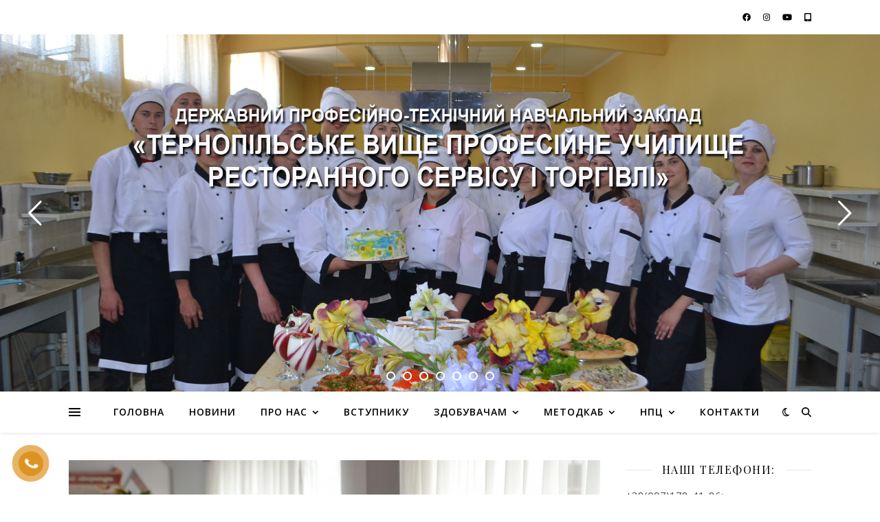

--- FILE ---
content_type: text/html; charset=UTF-8
request_url: https://tvpursit.te.ua/2022/11/14/%D1%80%D0%B0%D0%B4%D1%96%D0%BE%D0%B4%D0%B8%D0%BA%D1%82%D0%B0%D0%BD%D1%82-2022/
body_size: 25500
content:
<!DOCTYPE html>
<html lang="uk">
<head>
	<meta charset="UTF-8">
	<meta name="viewport" content="width=device-width, initial-scale=1.0, maximum-scale=1.0, user-scalable=no" />

	<title>Радіодиктант 2022 &#8211; ТЕРНОПІЛЬСЬКЕ ВИЩЕ ПРОФЕСІЙНЕ УЧИЛИЩЕ РЕСТОРАННОГО СЕРВІСУ І ТОРГІВЛІ</title>
<link rel='dns-prefetch' href='//static.addtoany.com' />
<link rel='dns-prefetch' href='//fonts.googleapis.com' />
<link rel='dns-prefetch' href='//s.w.org' />
<link rel="alternate" type="application/rss+xml" title="ТЕРНОПІЛЬСЬКЕ ВИЩЕ ПРОФЕСІЙНЕ УЧИЛИЩЕ РЕСТОРАННОГО СЕРВІСУ І ТОРГІВЛІ &raquo; стрічка" href="https://tvpursit.te.ua/feed/" />
<link rel="alternate" type="application/rss+xml" title="ТЕРНОПІЛЬСЬКЕ ВИЩЕ ПРОФЕСІЙНЕ УЧИЛИЩЕ РЕСТОРАННОГО СЕРВІСУ І ТОРГІВЛІ &raquo; Канал коментарів" href="https://tvpursit.te.ua/comments/feed/" />
<link rel="alternate" type="application/rss+xml" title="ТЕРНОПІЛЬСЬКЕ ВИЩЕ ПРОФЕСІЙНЕ УЧИЛИЩЕ РЕСТОРАННОГО СЕРВІСУ І ТОРГІВЛІ &raquo; Радіодиктант 2022 Канал коментарів" href="https://tvpursit.te.ua/2022/11/14/%d1%80%d0%b0%d0%b4%d1%96%d0%be%d0%b4%d0%b8%d0%ba%d1%82%d0%b0%d0%bd%d1%82-2022/feed/" />
		<!-- This site uses the Google Analytics by MonsterInsights plugin v7.17.0 - Using Analytics tracking - https://www.monsterinsights.com/ -->
							<script src="//www.googletagmanager.com/gtag/js?id=UA-157042701-1"  type="text/javascript" data-cfasync="false"></script>
			<script type="text/javascript" data-cfasync="false">
				var mi_version = '7.17.0';
				var mi_track_user = true;
				var mi_no_track_reason = '';
				
								var disableStr = 'ga-disable-UA-157042701-1';

				/* Function to detect opted out users */
				function __gtagTrackerIsOptedOut() {
					return document.cookie.indexOf( disableStr + '=true' ) > - 1;
				}

				/* Disable tracking if the opt-out cookie exists. */
				if ( __gtagTrackerIsOptedOut() ) {
					window[disableStr] = true;
				}

				/* Opt-out function */
				function __gtagTrackerOptout() {
					document.cookie = disableStr + '=true; expires=Thu, 31 Dec 2099 23:59:59 UTC; path=/';
					window[disableStr] = true;
				}

				if ( 'undefined' === typeof gaOptout ) {
					function gaOptout() {
						__gtagTrackerOptout();
					}
				}
								window.dataLayer = window.dataLayer || [];
				if ( mi_track_user ) {
					function __gtagTracker() {dataLayer.push( arguments );}
					__gtagTracker( 'js', new Date() );
					__gtagTracker( 'set', {
						'developer_id.dZGIzZG' : true,
						                    });
					__gtagTracker( 'config', 'UA-157042701-1', {
						forceSSL:true,link_attribution:true,					} );
										window.gtag = __gtagTracker;										(
						function () {
							/* https://developers.google.com/analytics/devguides/collection/analyticsjs/ */
							/* ga and __gaTracker compatibility shim. */
							var noopfn = function () {
								return null;
							};
							var newtracker = function () {
								return new Tracker();
							};
							var Tracker = function () {
								return null;
							};
							var p = Tracker.prototype;
							p.get = noopfn;
							p.set = noopfn;
							p.send = function (){
								var args = Array.prototype.slice.call(arguments);
								args.unshift( 'send' );
								__gaTracker.apply(null, args);
							};
							var __gaTracker = function () {
								var len = arguments.length;
								if ( len === 0 ) {
									return;
								}
								var f = arguments[len - 1];
								if ( typeof f !== 'object' || f === null || typeof f.hitCallback !== 'function' ) {
									if ( 'send' === arguments[0] ) {
										var hitConverted, hitObject = false, action;
										if ( 'event' === arguments[1] ) {
											if ( 'undefined' !== typeof arguments[3] ) {
												hitObject = {
													'eventAction': arguments[3],
													'eventCategory': arguments[2],
													'eventLabel': arguments[4],
													'value': arguments[5] ? arguments[5] : 1,
												}
											}
										}
										if ( typeof arguments[2] === 'object' ) {
											hitObject = arguments[2];
										}
										if ( typeof arguments[5] === 'object' ) {
											Object.assign( hitObject, arguments[5] );
										}
										if ( 'undefined' !== typeof (
											arguments[1].hitType
										) ) {
											hitObject = arguments[1];
										}
										if ( hitObject ) {
											action = 'timing' === arguments[1].hitType ? 'timing_complete' : hitObject.eventAction;
											hitConverted = mapArgs( hitObject );
											__gtagTracker( 'event', action, hitConverted );
										}
									}
									return;
								}

								function mapArgs( args ) {
									var gaKey, hit = {};
									var gaMap = {
										'eventCategory': 'event_category',
										'eventAction': 'event_action',
										'eventLabel': 'event_label',
										'eventValue': 'event_value',
										'nonInteraction': 'non_interaction',
										'timingCategory': 'event_category',
										'timingVar': 'name',
										'timingValue': 'value',
										'timingLabel': 'event_label',
									};
									for ( gaKey in gaMap ) {
										if ( 'undefined' !== typeof args[gaKey] ) {
											hit[gaMap[gaKey]] = args[gaKey];
										}
									}
									return hit;
								}

								try {
									f.hitCallback();
								} catch ( ex ) {
								}
							};
							__gaTracker.create = newtracker;
							__gaTracker.getByName = newtracker;
							__gaTracker.getAll = function () {
								return [];
							};
							__gaTracker.remove = noopfn;
							__gaTracker.loaded = true;
							window['__gaTracker'] = __gaTracker;
						}
					)();
									} else {
										console.log( "" );
					( function () {
							function __gtagTracker() {
								return null;
							}
							window['__gtagTracker'] = __gtagTracker;
							window['gtag'] = __gtagTracker;
					} )();
									}
			</script>
				<!-- / Google Analytics by MonsterInsights -->
				<script type="text/javascript">
			window._wpemojiSettings = {"baseUrl":"https:\/\/s.w.org\/images\/core\/emoji\/13.0.1\/72x72\/","ext":".png","svgUrl":"https:\/\/s.w.org\/images\/core\/emoji\/13.0.1\/svg\/","svgExt":".svg","source":{"concatemoji":"https:\/\/tvpursit.te.ua\/wp-includes\/js\/wp-emoji-release.min.js?ver=5.6.16"}};
			!function(e,a,t){var n,r,o,i=a.createElement("canvas"),p=i.getContext&&i.getContext("2d");function s(e,t){var a=String.fromCharCode;p.clearRect(0,0,i.width,i.height),p.fillText(a.apply(this,e),0,0);e=i.toDataURL();return p.clearRect(0,0,i.width,i.height),p.fillText(a.apply(this,t),0,0),e===i.toDataURL()}function c(e){var t=a.createElement("script");t.src=e,t.defer=t.type="text/javascript",a.getElementsByTagName("head")[0].appendChild(t)}for(o=Array("flag","emoji"),t.supports={everything:!0,everythingExceptFlag:!0},r=0;r<o.length;r++)t.supports[o[r]]=function(e){if(!p||!p.fillText)return!1;switch(p.textBaseline="top",p.font="600 32px Arial",e){case"flag":return s([127987,65039,8205,9895,65039],[127987,65039,8203,9895,65039])?!1:!s([55356,56826,55356,56819],[55356,56826,8203,55356,56819])&&!s([55356,57332,56128,56423,56128,56418,56128,56421,56128,56430,56128,56423,56128,56447],[55356,57332,8203,56128,56423,8203,56128,56418,8203,56128,56421,8203,56128,56430,8203,56128,56423,8203,56128,56447]);case"emoji":return!s([55357,56424,8205,55356,57212],[55357,56424,8203,55356,57212])}return!1}(o[r]),t.supports.everything=t.supports.everything&&t.supports[o[r]],"flag"!==o[r]&&(t.supports.everythingExceptFlag=t.supports.everythingExceptFlag&&t.supports[o[r]]);t.supports.everythingExceptFlag=t.supports.everythingExceptFlag&&!t.supports.flag,t.DOMReady=!1,t.readyCallback=function(){t.DOMReady=!0},t.supports.everything||(n=function(){t.readyCallback()},a.addEventListener?(a.addEventListener("DOMContentLoaded",n,!1),e.addEventListener("load",n,!1)):(e.attachEvent("onload",n),a.attachEvent("onreadystatechange",function(){"complete"===a.readyState&&t.readyCallback()})),(n=t.source||{}).concatemoji?c(n.concatemoji):n.wpemoji&&n.twemoji&&(c(n.twemoji),c(n.wpemoji)))}(window,document,window._wpemojiSettings);
		</script>
		<style type="text/css">
img.wp-smiley,
img.emoji {
	display: inline !important;
	border: none !important;
	box-shadow: none !important;
	height: 1em !important;
	width: 1em !important;
	margin: 0 .07em !important;
	vertical-align: -0.1em !important;
	background: none !important;
	padding: 0 !important;
}
</style>
	<link rel='stylesheet' id='wp-block-library-css'  href='https://tvpursit.te.ua/wp-includes/css/dist/block-library/style.min.css?ver=5.6.16' type='text/css' media='all' />
<link rel='stylesheet' id='contact-form-7-css'  href='https://tvpursit.te.ua/wp-content/plugins/contact-form-7/includes/css/styles.css?ver=5.4' type='text/css' media='all' />
<link rel='stylesheet' id='theme-my-login-css'  href='https://tvpursit.te.ua/wp-content/plugins/theme-my-login/assets/styles/theme-my-login.min.css?ver=7.1.3' type='text/css' media='all' />
<link rel='stylesheet' id='pzf-style-css'  href='https://tvpursit.te.ua/wp-content/plugins/button-contact-vr/css/style.css?ver=5.6.16' type='text/css' media='all' />
<link rel='stylesheet' id='ashe-style-css'  href='https://tvpursit.te.ua/wp-content/themes/ashe-pro-premium/style.css?ver=3.5.9' type='text/css' media='all' />
<link rel='stylesheet' id='ashe-responsive-css'  href='https://tvpursit.te.ua/wp-content/themes/ashe-pro-premium/assets/css/responsive.css?ver=3.5.9' type='text/css' media='all' />
<link rel='stylesheet' id='fontello-css'  href='https://tvpursit.te.ua/wp-content/themes/ashe-pro-premium/assets/css/fontello.css?ver=3.5.4' type='text/css' media='all' />
<link rel='stylesheet' id='slick-css'  href='https://tvpursit.te.ua/wp-content/themes/ashe-pro-premium/assets/css/slick.css?ver=5.6.16' type='text/css' media='all' />
<link rel='stylesheet' id='scrollbar-css'  href='https://tvpursit.te.ua/wp-content/themes/ashe-pro-premium/assets/css/perfect-scrollbar.css?ver=5.6.16' type='text/css' media='all' />
<link rel='stylesheet' id='ashe_enqueue_Open_Sans-css'  href='https://fonts.googleapis.com/css?family=Open+Sans%3A100%2C200%2C300%2C400%2C500%2C600%2C700%2C800%2C900&#038;ver=1.0.0' type='text/css' media='all' />
<link rel='stylesheet' id='ashe_enqueue_Playfair_Display-css'  href='https://fonts.googleapis.com/css?family=Playfair+Display%3A100%2C200%2C300%2C400%2C500%2C600%2C700%2C800%2C900&#038;ver=1.0.0' type='text/css' media='all' />
<link rel='stylesheet' id='fancybox-css'  href='https://tvpursit.te.ua/wp-content/plugins/easy-fancybox/css/jquery.fancybox.min.css?ver=1.3.24' type='text/css' media='screen' />
<link rel='stylesheet' id='addtoany-css'  href='https://tvpursit.te.ua/wp-content/plugins/add-to-any/addtoany.min.css?ver=1.16' type='text/css' media='all' />
<script type='text/javascript' id='monsterinsights-frontend-script-js-extra'>
/* <![CDATA[ */
var monsterinsights_frontend = {"js_events_tracking":"true","download_extensions":"doc,pdf,ppt,zip,xls,docx,pptx,xlsx","inbound_paths":"[{\"path\":\"\\\/go\\\/\",\"label\":\"affiliate\"},{\"path\":\"\\\/recommend\\\/\",\"label\":\"affiliate\"}]","home_url":"https:\/\/tvpursit.te.ua","hash_tracking":"false","ua":"UA-157042701-1"};
/* ]]> */
</script>
<script type='text/javascript' src='https://tvpursit.te.ua/wp-content/plugins/google-analytics-for-wordpress/assets/js/frontend-gtag.min.js?ver=7.17.0' id='monsterinsights-frontend-script-js'></script>
<script type='text/javascript' id='addtoany-core-js-before'>
window.a2a_config=window.a2a_config||{};a2a_config.callbacks=[];a2a_config.overlays=[];a2a_config.templates={};a2a_localize = {
	Share: "Поділитися",
	Save: "Зберегти",
	Subscribe: "Підписатися",
	Email: "Email",
	Bookmark: "Закладка",
	ShowAll: "Показати все",
	ShowLess: "Показати менше",
	FindServices: "Знайти сервіс(и)",
	FindAnyServiceToAddTo: "Миттєвий пошук сервісів",
	PoweredBy: "Працює на",
	ShareViaEmail: "Поділитися через електронну пошту",
	SubscribeViaEmail: "Підпишіться електронною поштою",
	BookmarkInYourBrowser: "Додати до закладок у браузері",
	BookmarkInstructions: "Натисніть Ctrl+D або \u2318+D, щоб додати цю сторінку до закладок",
	AddToYourFavorites: "Додати в закладки",
	SendFromWebOrProgram: "Відправити з будь-якої адреси електронної пошти або програми електронної пошти",
	EmailProgram: "Програма електронної пошти",
	More: "Більше&#8230;",
	ThanksForSharing: "Дякуємо, що поділились!",
	ThanksForFollowing: "Дякуємо за підписку!"
};
</script>
<script type='text/javascript' defer src='https://static.addtoany.com/menu/page.js' id='addtoany-core-js'></script>
<script type='text/javascript' src='https://tvpursit.te.ua/wp-includes/js/jquery/jquery.min.js?ver=3.5.1' id='jquery-core-js'></script>
<script type='text/javascript' src='https://tvpursit.te.ua/wp-includes/js/jquery/jquery-migrate.min.js?ver=3.3.2' id='jquery-migrate-js'></script>
<script type='text/javascript' defer src='https://tvpursit.te.ua/wp-content/plugins/add-to-any/addtoany.min.js?ver=1.1' id='addtoany-jquery-js'></script>
<link rel="https://api.w.org/" href="https://tvpursit.te.ua/wp-json/" /><link rel="alternate" type="application/json" href="https://tvpursit.te.ua/wp-json/wp/v2/posts/7212" /><link rel="EditURI" type="application/rsd+xml" title="RSD" href="https://tvpursit.te.ua/xmlrpc.php?rsd" />
<link rel="wlwmanifest" type="application/wlwmanifest+xml" href="https://tvpursit.te.ua/wp-includes/wlwmanifest.xml" /> 
<meta name="generator" content="WordPress 5.6.16" />
<link rel="canonical" href="https://tvpursit.te.ua/2022/11/14/%d1%80%d0%b0%d0%b4%d1%96%d0%be%d0%b4%d0%b8%d0%ba%d1%82%d0%b0%d0%bd%d1%82-2022/" />
<link rel='shortlink' href='https://tvpursit.te.ua/?p=7212' />
<link rel="alternate" type="application/json+oembed" href="https://tvpursit.te.ua/wp-json/oembed/1.0/embed?url=https%3A%2F%2Ftvpursit.te.ua%2F2022%2F11%2F14%2F%25d1%2580%25d0%25b0%25d0%25b4%25d1%2596%25d0%25be%25d0%25b4%25d0%25b8%25d0%25ba%25d1%2582%25d0%25b0%25d0%25bd%25d1%2582-2022%2F" />
<link rel="alternate" type="text/xml+oembed" href="https://tvpursit.te.ua/wp-json/oembed/1.0/embed?url=https%3A%2F%2Ftvpursit.te.ua%2F2022%2F11%2F14%2F%25d1%2580%25d0%25b0%25d0%25b4%25d1%2596%25d0%25be%25d0%25b4%25d0%25b8%25d0%25ba%25d1%2582%25d0%25b0%25d0%25bd%25d1%2582-2022%2F&#038;format=xml" />
<meta property="og:image" content="https://tvpursit.te.ua/wp-content/uploads/2022/11/DSC_0052-1024x683.jpg"/><meta property="og:image:width" content="960"/><meta property="og:image:height" content="640"/><meta property="og:title" content="Радіодиктант 2022"/><meta property="og:description" content="9 листопада, у День української писемності та мови, в Україні провели традиційний Радіодиктант національної єдності 2022. До його написання долучились здобувачі освіти та викладачі Тернопільського ВПУ ресторанного сервісу і торгівлі. Авторка цьогорічного тексту &#8211; українська письменниця і режисерка, член Українського ПЕНу Ірина Цілик. Читатиме текст народна артистка, Герой України Ада Роговцева. Текст диктанту буде оприлюднено&hellip;" /><meta property="og:url" content="https://tvpursit.te.ua/2022/11/14/%d1%80%d0%b0%d0%b4%d1%96%d0%be%d0%b4%d0%b8%d0%ba%d1%82%d0%b0%d0%bd%d1%82-2022/"/><meta property="og:type" content="website"><meta property="og:locale" content="uk" /><meta property="og:site_name" content="ТЕРНОПІЛЬСЬКЕ ВИЩЕ ПРОФЕСІЙНЕ УЧИЛИЩЕ РЕСТОРАННОГО СЕРВІСУ І ТОРГІВЛІ"/><style id="ashe_dynamic_css">body {background-color: #ffffff;}#top-bar,#top-menu .sub-menu {background-color: #ffffff;}#top-bar a {color: #000000;}#top-menu .sub-menu,#top-menu .sub-menu a {border-color: rgba(0,0,0, 0.05);}#top-bar a:hover,#top-bar li.current-menu-item > a,#top-bar li.current-menu-ancestor > a,#top-bar .sub-menu li.current-menu-item > a,#top-bar .sub-menu li.current-menu-ancestor> a {color: #ca9b52;}.header-logo a,.site-description {color: #111111;}.entry-header {background-color: #ffffff;}#main-nav,#main-menu .sub-menu,#main-nav #s {background-color: #ffffff;}#main-nav a,#main-nav .svg-inline--fa,#main-nav #s,.instagram-title h2 {color: #000000;}.main-nav-sidebar span,.mobile-menu-btn span {background-color: #000000;}#main-nav {box-shadow: 0px 1px 5px rgba(0,0,0, 0.1);}#main-menu .sub-menu,#main-menu .sub-menu a {border-color: rgba(0,0,0, 0.05);}#main-nav #s::-webkit-input-placeholder { /* Chrome/Opera/Safari */color: rgba(0,0,0, 0.7);}#main-nav #s::-moz-placeholder { /* Firefox 19+ */color: rgba(0,0,0, 0.7);}#main-nav #s:-ms-input-placeholder { /* IE 10+ */color: rgba(0,0,0, 0.7);}#main-nav #s:-moz-placeholder { /* Firefox 18- */color: rgba(0,0,0, 0.7);}#main-nav a:hover,#main-nav .svg-inline--fa:hover,#main-nav li.current-menu-item > a,#main-nav li.current-menu-ancestor > a,#main-nav .sub-menu li.current-menu-item > a,#main-nav .sub-menu li.current-menu-ancestor> a {color: #ca9b52;}.main-nav-sidebar:hover span,.mobile-menu-btn:hover span {background-color: #ca9b52;}/* Background */.sidebar-alt,.main-content,.featured-slider-area,#featured-links,.page-content select,.page-content input,.page-content textarea {background-color: #ffffff;}.page-content #featured-links h6,.instagram-title h2 {background-color: rgba(255,255,255, 0.85);}.ashe_promo_box_widget h6 {background-color: #ffffff;}.ashe_promo_box_widget .promo-box:after{border-color: #ffffff;}/* Text */.page-content,.page-content select,.page-content input,.page-content textarea,.page-content .post-author a,.page-content .ashe-widget a,.page-content .comment-author,.page-content #featured-links h6,.ashe_promo_box_widget h6 {color: #464646;}/* Title */.page-content h1,.page-content h2,.page-content h3,.page-content h4,.page-content h5,.page-content h6,.page-content .post-title a,.page-content .author-description h4 a,.page-content .related-posts h4 a,.page-content .blog-pagination .previous-page a,.page-content .blog-pagination .next-page a,blockquote,.page-content .post-share a {color: #030303;}.sidebar-alt-close-btn span {background-color: #030303;}.page-content .post-title a:hover {color: rgba(3,3,3, 0.75);}/* Meta */.page-content .post-date,.page-content .post-comments,.page-content .meta-sep,.page-content .post-author,.page-content [data-layout*="list"] .post-author a,.page-content .related-post-date,.page-content .comment-meta a,.page-content .author-share a,.page-content .post-tags a,.page-content .tagcloud a,.widget_categories li,.widget_archive li,.ashe-subscribe-text p,.rpwwt-post-author,.rpwwt-post-categories,.rpwwt-post-date,.rpwwt-post-comments-number {color: #a1a1a1;}.page-content input::-webkit-input-placeholder { /* Chrome/Opera/Safari */color: #a1a1a1;}.page-content input::-moz-placeholder { /* Firefox 19+ */color: #a1a1a1;}.page-content input:-ms-input-placeholder { /* IE 10+ */color: #a1a1a1;}.page-content input:-moz-placeholder { /* Firefox 18- */color: #a1a1a1;}/* Accent */.page-content a,.post-categories,#page-wrap .ashe-widget.widget_text a,#page-wrap .ashe-widget.ashe_author_widget a {color: #c99240;}/* Disable TMP.page-content .elementor a,.page-content .elementor a:hover {color: inherit;}*/.ps-container > .ps-scrollbar-y-rail > .ps-scrollbar-y {background: #c99240;}.page-content a:hover {color: rgba(201,146,64, 0.8);}blockquote {border-color: #c99240;}.slide-caption {color: #ffffff;background: #c99240;}/* Selection */::-moz-selection {color: #ffffff;background: #ca9b52;}::selection {color: #ffffff;background: #ca9b52;}.page-content .wprm-rating-star svg polygon {stroke: #c99240;}.page-content .wprm-rating-star-full svg polygon,.page-content .wprm-comment-rating svg path,.page-content .comment-form-wprm-rating svg path{fill: #c99240;}/* Border */.page-content .post-footer,[data-layout*="list"] .blog-grid > li,.page-content .author-description,.page-content .related-posts,.page-content .entry-comments,.page-content .ashe-widget li,.page-content #wp-calendar,.page-content #wp-calendar caption,.page-content #wp-calendar tbody td,.page-content .widget_nav_menu li a,.page-content .widget_pages li a,.page-content .tagcloud a,.page-content select,.page-content input,.page-content textarea,.widget-title h2:before,.widget-title h2:after,.post-tags a,.gallery-caption,.wp-caption-text,table tr,table th,table td,pre,.page-content .wprm-recipe-instruction {border-color: #e8e8e8;}.page-content .wprm-recipe {box-shadow: 0 0 3px 1px #e8e8e8;}hr {background-color: #e8e8e8;}.wprm-recipe-details-container,.wprm-recipe-notes-container p {background-color: rgba(232,232,232, 0.4);}/* Buttons */.widget_search .svg-fa-wrap,.widget_search #searchsubmit,.single-navigation i,.page-content input.submit,.page-content .blog-pagination.numeric a,.page-content .blog-pagination.load-more a,.page-content .mc4wp-form-fields input[type="submit"],.page-content .widget_wysija input[type="submit"],.page-content .post-password-form input[type="submit"],.page-content .wpcf7 [type="submit"],.page-content .wprm-recipe-print,.page-content .wprm-jump-to-recipe-shortcode,.page-content .wprm-print-recipe-shortcode {color: #ffffff;background-color: #333333;}.single-navigation i:hover,.page-content input.submit:hover,.ashe-boxed-style .page-content input.submit:hover,.page-content .blog-pagination.numeric a:hover,.ashe-boxed-style .page-content .blog-pagination.numeric a:hover,.page-content .blog-pagination.numeric span,.page-content .blog-pagination.load-more a:hover,.ashe-boxed-style .page-content .blog-pagination.load-more a:hover,.page-content .mc4wp-form-fields input[type="submit"]:hover,.page-content .widget_wysija input[type="submit"]:hover,.page-content .post-password-form input[type="submit"]:hover,.page-content .wpcf7 [type="submit"]:hover,.page-content .wprm-recipe-print:hover,.page-content .wprm-jump-to-recipe-shortcode:hover,.page-content .wprm-print-recipe-shortcode:hover {color: #ffffff;background-color: #ca9b52;}/* Image Overlay */.image-overlay,#infscr-loading,.page-content h4.image-overlay,.image-overlay a,.post-slider .prev-arrow,.post-slider .next-arrow,.header-slider-prev-arrow,.header-slider-next-arrow,.page-content .image-overlay a,#featured-slider .slick-arrow,#featured-slider .slider-dots,.header-slider-dots {color: #ffffff;}.image-overlay,#infscr-loading,.page-content h4.image-overlay {background-color: rgba(73,73,73, 0.3);}/* Background */#page-footer,#page-footer select,#page-footer input,#page-footer textarea {background-color: #f6f6f6;}/* Text */#page-footer,#page-footer a,#page-footer select,#page-footer input,#page-footer textarea {color: #333333;}/* Title */#page-footer h1,#page-footer h2,#page-footer h3,#page-footer h4,#page-footer h5,#page-footer h6 {color: #111111;}/* Accent */#page-footer a:hover {color: #ca9b52;}/* Border */#page-footer a,#page-footer .ashe-widget li,#page-footer #wp-calendar,#page-footer #wp-calendar caption,#page-footer #wp-calendar th,#page-footer #wp-calendar td,#page-footer .widget_nav_menu li a,#page-footer select,#page-footer input,#page-footer textarea,#page-footer .widget-title h2:before,#page-footer .widget-title h2:after,.footer-widgets,.category-description,.tag-description {border-color: #e0dbdb;}#page-footer hr {background-color: #e0dbdb;}.ashe-preloader-wrap {background-color: #333333;}@media screen and ( max-width: 768px ) {.mini-logo {display: none;}}@media screen and ( max-width: 768px ) {.mini-logo a {max-width: 60px !important;} }.header-logo a {font-family: 'Open Sans';font-size: 120px;line-height: 120px;letter-spacing: -1px;font-weight: 700;}.site-description {font-family: 'Open Sans';}.header-logo .site-description {font-size: 18px;}#top-menu li a {font-family: 'Open Sans';font-size: 12px;line-height: 50px;letter-spacing: 0.8px;font-weight: 600;}.top-bar-socials a {font-size: 12px;line-height: 50px;}#top-bar .mobile-menu-btn {line-height: 50px;}#top-menu .sub-menu > li > a {font-size: 11px;line-height: 3.7;letter-spacing: 0.8px;}@media screen and ( max-width: 979px ) {.top-bar-socials {float: none !important;}.top-bar-socials a {line-height: 40px !important;}}#main-menu li a,.mobile-menu-btn a {font-family: 'Open Sans';font-size: 14px;line-height: 60px;letter-spacing: 1px;font-weight: 600;}#mobile-menu li {font-family: 'Open Sans';font-size: 14px;line-height: 3.4;letter-spacing: 1px;font-weight: 600;}.main-nav-search,#main-nav #s,.dark-mode-switcher,.main-nav-socials-trigger {font-size: 14px;line-height: 60px;}#main-nav #s {line-height: 61px;}#main-menu li.menu-item-has-children>a:after {font-size: 14px;}#main-nav {min-height:60px;}.main-nav-sidebar,.mini-logo {height:60px;}#main-menu .sub-menu > li > a,#mobile-menu .sub-menu > li {font-size: 11px;line-height: 3.8;letter-spacing: 0.8px;}.mobile-menu-btn {font-size: 17px;line-height: 60px;}.main-nav-socials a {font-size: 13px;line-height: 60px;}#top-menu li a,#main-menu li a,#mobile-menu li,.mobile-menu-btn a {text-transform: uppercase;}.post-meta,#wp-calendar thead th,#wp-calendar caption,h1,h2,h3,h4,h5,h6,blockquote p,#reply-title,#reply-title a {font-family: 'Playfair Display';}/* font size 40px */h1 {font-size: 40px;}/* font size 36px */h2 {font-size: 36px;}/* font size 30px */h3 {font-size: 30px;}/* font size 24px */h4 {font-size: 24px;}/* font size 22px */h5,.page-content .wprm-recipe-name,.page-content .wprm-recipe-header {font-size: 22px;}/* font size 20px */h6 {font-size: 20px;}/* font size 19px */blockquote p {font-size: 19px;}/* font size 18px */.related-posts h4 a {font-size: 18px;}/* font size 16px */.author-description h4,.category-description h4,.tag-description h4,#reply-title,#reply-title a,.comment-title,.widget-title h2,.ashe_author_widget h3 {font-size: 16px;}.post-title,.page-title {line-height: 44px;}/* letter spacing 0.5px */.slider-title,.post-title,.page-title,.related-posts h4 a {letter-spacing: 0.5px;}/* letter spacing 1.5px */.widget-title h2,.author-description h4,.category-description h4,.tag-description h4,.comment-title,#reply-title,#reply-title a,.ashe_author_widget h3 {letter-spacing: 1.5px;}/* letter spacing 2px */.related-posts h3 {letter-spacing: 2px;}/* font weight */h1,h2,h3,h4,h5,h6 {font-weight: 400;}h1,h2,h3,h4,h5,h6 {font-style: normal;}h1,h2,h3,h4,h5,h6 {text-transform: none;}body,.page-404 h2,#featured-links h6,.ashe_promo_box_widget h6,.comment-author,.related-posts h3,.instagram-title h2,input,textarea,select,.no-result-found h1,.ashe-subscribe-text h4,.widget_wysija_cont .updated,.widget_wysija_cont .error,.widget_wysija_cont .xdetailed-errors {font-family: 'Open Sans';}body,.page-404 h2,.no-result-found h1 {font-weight: 400;}body,.comment-author {font-size: 15px;}body p,.post-content,.post-content li,.comment-text li {line-height: 22px;}/* letter spacing 0 */body p,.post-content,.comment-author,.widget_recent_comments li,.widget_meta li,.widget_recent_comments li,.widget_pages > ul > li,.widget_archive li,.widget_categories > ul > li,.widget_recent_entries ul li,.widget_nav_menu li,.related-post-date,.post-media .image-overlay a,.post-meta,.rpwwt-post-title {letter-spacing: 0px;}/* letter spacing 0.5 + */.post-author,.post-media .image-overlay span,blockquote p {letter-spacing: 0.5px;}/* letter spacing 1 + */#main-nav #searchform input,#featured-links h6,.ashe_promo_box_widget h6,.instagram-title h2,.ashe-subscribe-text h4,.page-404 p,#wp-calendar caption {letter-spacing: 1px;}/* letter spacing 2 + */.comments-area #submit,.tagcloud a,.mc4wp-form-fields input[type='submit'],.widget_wysija input[type='submit'],.slider-read-more a,.post-categories a,.read-more a,.no-result-found h1,.blog-pagination a,.blog-pagination span {letter-spacing: 2px;}/* font size 18px */.post-media .image-overlay p,.post-media .image-overlay a {font-size: 18px;}/* font size 16px */.ashe_social_widget .social-icons a {font-size: 16px;}/* font size 14px */.post-author,.post-share,.related-posts h3,input,textarea,select,.comment-reply-link,.wp-caption-text,.author-share a,#featured-links h6,.ashe_promo_box_widget h6,#wp-calendar,.instagram-title h2 {font-size: 14px;}/* font size 13px */.slider-categories,.slider-read-more a,.read-more a,.blog-pagination a,.blog-pagination span,.footer-socials a,.rpwwt-post-author,.rpwwt-post-categories,.rpwwt-post-date,.rpwwt-post-comments-number,.copyright-info,.footer-menu-container {font-size: 13px;}/* font size 12px */.post-categories a,.post-tags a,.widget_recent_entries ul li span,#wp-calendar caption,#wp-calendar tfoot #prev a,#wp-calendar tfoot #next a {font-size: 12px;}/* font size 11px */.related-post-date,.comment-meta,.tagcloud a {font-size: 11px !important;}.boxed-wrapper {max-width: 1140px;}.sidebar-alt {max-width: 340px;left: -340px; padding: 85px 35px 0px;}.sidebar-left,.sidebar-right {width: 307px;}[data-layout*="rsidebar"] .main-container,[data-layout*="lsidebar"] .main-container {float: left;width: calc(100% - 307px);width: -webkit-calc(100% - 307px);}[data-layout*="lrsidebar"] .main-container {width: calc(100% - 614px);width: -webkit-calc(100% - 614px);}[data-layout*="fullwidth"] .main-container {width: 100%;}#top-bar > div,#main-nav > div,#featured-links,.main-content,.page-footer-inner,.featured-slider-area.boxed-wrapper {padding-left: 30px;padding-right: 30px;}.ashe-instagram-widget #sb_instagram {max-width: none !important;}.ashe-instagram-widget #sbi_images {display: -webkit-box;display: -ms-flexbox;display: flex;}.ashe-instagram-widget #sbi_images .sbi_photo {height: auto !important;}.ashe-instagram-widget #sbi_images .sbi_photo img {display: block !important;}.ashe-widget #sbi_images .sbi_photo {/*height: auto !important;*/}.ashe-widget #sbi_images .sbi_photo img {display: block !important;}#top-menu {float: left;}.top-bar-socials {float: right;}.entry-header:not(.html-image) {height: 520px;background-size: cover;}.entry-header-slider div {height: 520px;}.entry-header:not(.html-image) {background-position: center center;}.header-logo {padding-top: 100px;}.logo-img {max-width: 900px;}.mini-logo a {max-width: 140px;}.header-logo .site-title,.site-description {display: none;}@media screen and (max-width: 880px) {.logo-img { max-width: 300px;}}#main-nav {text-align: right;}.main-nav-icons.main-nav-socials-mobile {left: 30px;}.main-nav-socials-trigger {position: absolute;top: 0px;left: 30px;}.main-nav-sidebar + .main-nav-socials-trigger {left: 60px;}.mini-logo + .main-nav-socials-trigger {right: 60px;left: auto;}.main-nav-sidebar,.mini-logo {float: left;margin-right: 15px;}.main-nav-icons { float: right; margin-left: 15px;}#featured-slider.boxed-wrapper {max-width: 1140px;}.slider-item-bg {height: 540px;}#featured-links .featured-link {margin-top: 20px;}#featured-links .featured-link {margin-right: 20px;}#featured-links .featured-link:nth-of-type(3n) {margin-right: 0;}#featured-links .featured-link {width: calc( (100% - 40px) / 3 - 1px);width: -webkit-calc( (100% - 40px) / 3 - 1px);}.featured-link:nth-child(1) .cv-inner {display: none;}.featured-link:nth-child(2) .cv-inner {display: none;}.featured-link:nth-child(3) .cv-inner {display: none;}.featured-link:nth-child(4) .cv-inner {display: none;}.featured-link:nth-child(5) .cv-inner {display: none;}.featured-link:nth-child(6) .cv-inner {display: none;}.blog-grid > li,.main-container .featured-slider-area {margin-bottom: 30px;}[data-layout*="col2"] .blog-grid > li,[data-layout*="col3"] .blog-grid > li,[data-layout*="col4"] .blog-grid > li {display: inline-block;vertical-align: top;margin-right: 37px;}[data-layout*="col2"] .blog-grid > li:nth-of-type(2n+2),[data-layout*="col3"] .blog-grid > li:nth-of-type(3n+3),[data-layout*="col4"] .blog-grid > li:nth-of-type(4n+4) {margin-right: 0;}[data-layout*="col1"] .blog-grid > li {width: 100%;}[data-layout*="col2"] .blog-grid > li {width: calc((100% - 37px ) / 2 - 1px);width: -webkit-calc((100% - 37px ) / 2 - 1px);}[data-layout*="col3"] .blog-grid > li {width: calc((100% - 2 * 37px ) / 3 - 2px);width: -webkit-calc((100% - 2 * 37px ) / 3 - 2px);}[data-layout*="col4"] .blog-grid > li {width: calc((100% - 3 * 37px ) / 4 - 1px);width: -webkit-calc((100% - 3 * 37px ) / 4 - 1px);}[data-layout*="rsidebar"] .sidebar-right {padding-left: 37px;}[data-layout*="lsidebar"] .sidebar-left {padding-right: 37px;}[data-layout*="lrsidebar"] .sidebar-right {padding-left: 37px;}[data-layout*="lrsidebar"] .sidebar-left {padding-right: 37px;}.blog-grid .post-header,.blog-grid .read-more,[data-layout*="list"] .post-share {text-align: center;}p.has-drop-cap:not(:focus)::first-letter {float: left;margin: 0px 12px 0 0;font-family: 'Playfair Display';font-size: 80px;line-height: 65px;text-align: center;text-transform: uppercase;color: #030303;}@-moz-document url-prefix() {p.has-drop-cap:not(:focus)::first-letter {margin-top: 10px !important;}}.home .post-content > p:first-of-type:first-letter,.blog .post-content > p:first-of-type:first-letter,.archive .post-content > p:first-of-type:first-letter {float: left;margin: 0px 12px 0 0;font-family: 'Playfair Display';font-size: 80px;line-height: 65px;text-align: center;text-transform: uppercase;color: #030303;}@-moz-document url-prefix() {.home .post-content > p:first-of-type:first-letter,.blog .post-content > p:first-of-type:first-letter,.archive .post-content > p:first-of-type:first-letter {margin-top: 10px !important;}}.single .post-content > p:first-of-type:first-letter,.single .post-content .elementor-text-editor p:first-of-type:first-letter {float: left;margin: 0px 12px 0 0;font-family: 'Playfair Display';font-size: 80px;line-height: 65px;text-align: center;text-transform: uppercase;color: #030303;}@-moz-document url-prefix() {.single .post-content p:first-of-type:first-letter {margin-top: 10px !important;}}[data-dropcaps*='yes'] .post-content > p:first-of-type:first-letter {float: left;margin: 0px 12px 0 0;font-family: 'Playfair Display';font-size: 80px;line-height: 65px;text-align: center;text-transform: uppercase;color: #030303;}@-moz-document url-prefix() {[data-dropcaps*='yes'] .post-content > p:first-of-type:first-letter {margin-top: 10px !important;}}.footer-widgets > .ashe-widget {width: 30%;margin-right: 5%;}.footer-widgets > .ashe-widget:nth-child(3n+3) {margin-right: 0;}.footer-widgets > .ashe-widget:nth-child(3n+4) {clear: both;}.footer-copyright {text-align: center;}.footer-socials {margin-top: 12px;}.footer-menu-container,.copyright-info,.footer-menu-container:after,#footer-menu{display: inline-block;} #footer-menu > li {margin-left: 5px;}.footer-menu-container:after {float: left;margin-left: 1px;}.loader{height:42px;left:50%;position:absolute;transform:translateX(-50%) translateY(-50%);-o-transform:translateX(-50%) translateY(-50%);-ms-transform:translateX(-50%) translateY(-50%);-webkit-transform:translateX(-50%) translateY(-50%);-moz-transform:translateX(-50%) translateY(-50%);width:42px}.loader span{background:#ffffff;display:block;height:8px;opacity:0;position:absolute;width:8px;animation:load 3s ease-in-out infinite;-o-animation:load 3s ease-in-out infinite;-ms-animation:load 3s ease-in-out infinite;-webkit-animation:load 3s ease-in-out infinite;-moz-animation:load 3s ease-in-out infinite}.loader span.block-1{animation-delay:.686s;-o-animation-delay:.686s;-ms-animation-delay:.686s;-webkit-animation-delay:.686s;-moz-animation-delay:.686s;left:0;top:0}.loader span.block-2{animation-delay:.632s;-o-animation-delay:.632s;-ms-animation-delay:.632s;-webkit-animation-delay:.632s;-moz-animation-delay:.632s;left:11px;top:0}.loader span.block-3{animation-delay:.568s;-o-animation-delay:.568s;-ms-animation-delay:.568s;-webkit-animation-delay:.568s;-moz-animation-delay:.568s;left:22px;top:0}.loader span.block-4{animation-delay:.514s;-o-animation-delay:.514s;-ms-animation-delay:.514s;-webkit-animation-delay:.514s;-moz-animation-delay:.514s;left:34px;top:0}.loader span.block-5{animation-delay:.45s;-o-animation-delay:.45s;-ms-animation-delay:.45s;-webkit-animation-delay:.45s;-moz-animation-delay:.45s;left:0;top:11px}.loader span.block-6{animation-delay:.386s;-o-animation-delay:.386s;-ms-animation-delay:.386s;-webkit-animation-delay:.386s;-moz-animation-delay:.386s;left:11px;top:11px}.loader span.block-7{animation-delay:.332s;-o-animation-delay:.332s;-ms-animation-delay:.332s;-webkit-animation-delay:.332s;-moz-animation-delay:.332s;left:22px;top:11px}.loader span.block-8{animation-delay:.268s;-o-animation-delay:.268s;-ms-animation-delay:.268s;-webkit-animation-delay:.268s;-moz-animation-delay:.268s;left:34px;top:11px}.loader span.block-9{animation-delay:.214s;-o-animation-delay:.214s;-ms-animation-delay:.214s;-webkit-animation-delay:.214s;-moz-animation-delay:.214s;left:0;top:22px}.loader span.block-10{animation-delay:.15s;-o-animation-delay:.15s;-ms-animation-delay:.15s;-webkit-animation-delay:.15s;-moz-animation-delay:.15s;left:11px;top:22px}.loader span.block-11{animation-delay:.086s;-o-animation-delay:.086s;-ms-animation-delay:.086s;-webkit-animation-delay:.086s;-moz-animation-delay:.086s;left:22px;top:22px}.loader span.block-12{animation-delay:.032s;-o-animation-delay:.032s;-ms-animation-delay:.032s;-webkit-animation-delay:.032s;-moz-animation-delay:.032s;left:34px;top:22px}.loader span.block-13{animation-delay:-.032s;-o-animation-delay:-.032s;-ms-animation-delay:-.032s;-webkit-animation-delay:-.032s;-moz-animation-delay:-.032s;left:0;top:34px}.loader span.block-14{animation-delay:-.086s;-o-animation-delay:-.086s;-ms-animation-delay:-.086s;-webkit-animation-delay:-.086s;-moz-animation-delay:-.086s;left:11px;top:34px}.loader span.block-15{animation-delay:-.15s;-o-animation-delay:-.15s;-ms-animation-delay:-.15s;-webkit-animation-delay:-.15s;-moz-animation-delay:-.15s;left:22px;top:34px}.loader span.block-16{animation-delay:-.214s;-o-animation-delay:-.214s;-ms-animation-delay:-.214s;-webkit-animation-delay:-.214s;-moz-animation-delay:-.214s;left:34px;top:34px}@keyframes load{0%{opacity:0;transform:translateY(-70px)}15%{opacity:0;transform:translateY(-70px)}30%{opacity:1;transform:translateY(0)}70%{opacity:1;transform:translateY(0)}85%{opacity:0;transform:translateY(70px)}100%{opacity:0;transform:translateY(70px)}}@-o-keyframes load{0%{opacity:0;-o-transform:translateY(-70px)}15%{opacity:0;-o-transform:translateY(-70px)}30%{opacity:1;-o-transform:translateY(0)}70%{opacity:1;-o-transform:translateY(0)}85%{opacity:0;-o-transform:translateY(70px)}100%{opacity:0;-o-transform:translateY(70px)}}@-ms-keyframes load{0%{opacity:0;-ms-transform:translateY(-70px)}15%{opacity:0;-ms-transform:translateY(-70px)}30%{opacity:1;-ms-transform:translateY(0)}70%{opacity:1;-ms-transform:translateY(0)}85%{opacity:0;-ms-transform:translateY(70px)}100%{opacity:0;-ms-transform:translateY(70px)}}@-webkit-keyframes load{0%{opacity:0;-webkit-transform:translateY(-70px)}15%{opacity:0;-webkit-transform:translateY(-70px)}30%{opacity:1;-webkit-transform:translateY(0)}70%{opacity:1;-webkit-transform:translateY(0)}85%{opacity:0;-webkit-transform:translateY(70px)}100%{opacity:0;-webkit-transform:translateY(70px)}}@-moz-keyframes load{0%{opacity:0;-moz-transform:translateY(-70px)}15%{opacity:0;-moz-transform:translateY(-70px)}30%{opacity:1;-moz-transform:translateY(0)}70%{opacity:1;-moz-transform:translateY(0)}85%{opacity:0;-moz-transform:translateY(70px)}100%{opacity:0;-moz-transform:translateY(70px)}}</style><link rel="icon" href="https://tvpursit.te.ua/wp-content/uploads/2021/03/Logo-2-75x75.png" sizes="32x32" />
<link rel="icon" href="https://tvpursit.te.ua/wp-content/uploads/2021/03/Logo-2-300x300.png" sizes="192x192" />
<link rel="apple-touch-icon" href="https://tvpursit.te.ua/wp-content/uploads/2021/03/Logo-2-300x300.png" />
<meta name="msapplication-TileImage" content="https://tvpursit.te.ua/wp-content/uploads/2021/03/Logo-2-300x300.png" />
</head>

<body class="post-template-default single single-post postid-7212 single-format-standard wp-custom-logo wp-embed-responsive">

	<!-- Preloader -->
	
<div class="ashe-preloader-wrap">

	
	<div class="loader">
		<span class="block-1"></span>
		<span class="block-2"></span>
		<span class="block-3"></span>
		<span class="block-4"></span>
		<span class="block-5"></span>
		<span class="block-6"></span>
		<span class="block-7"></span>
		<span class="block-8"></span>
		<span class="block-9"></span>
		<span class="block-10"></span>
		<span class="block-11"></span>
		<span class="block-12"></span>
		<span class="block-13"></span>
		<span class="block-14"></span>
		<span class="block-15"></span>
		<span class="block-16"></span>
	</div>

	
</div><!-- .ashe-preloader-wrap -->


	<!-- Page Wrapper -->
	<div id="page-wrap">

		<!-- Boxed Wrapper -->
		<div id="page-header" >

		
<!-- Instagram Widget -->

<div id="top-bar" class="clear-fix">
	<div class="boxed-wrapper">
		
		
		<div class="top-bar-socials">

			
			<a href="https://www.facebook.com/%D0%A2%D0%92%D0%9F%D0%A3-%D1%80%D0%B5%D1%81%D1%82%D0%BE%D1%80%D0%B0%D0%BD%D0%BD%D0%BE%D0%B3%D0%BE-%D1%81%D0%B5%D1%80%D0%B2%D1%96%D1%81%D1%83-%D1%96-%D1%82%D0%BE%D1%80%D0%B3%D1%96%D0%B2%D0%BB%D1%96-113338813648132/" target="_blank" aria-label="facebook">
					<i class="fab fa-facebook"></i>			</a>
			
							<a href="https://www.instagram.com/tvpursit/?hl=uk" target="_blank"  aria-label="instagram">
					<i class="fab fa-instagram"></i>				</a>
			
							<a href="https://youtube.com/user/Tvpursit" target="_blank"  aria-label="youtube">
					<i class="fab fa-youtube"></i>				</a>
			
							<a href="https://www.tiktok.com/@tvpursit" target="_blank"  aria-label="tablet-alt">
					<i class="fas fa-tablet-alt"></i>				</a>
			
			
			
			
			
		</div>

	
	</div>
</div><!-- #top-bar -->


<div class="entry-header background-image" data-bg-type="slider" style="background-image:url();" data-video-mp4="https://tvpursit.te.ua/wp-content/uploads/2021/05/Профролик-2021-720-3.mp4" data-video-webm="https://tvpursit.te.ua/wp-content/uploads/2024/05/05171.mp4">
	
	<div class="cvr-container">
		<div class="cvr-outer">
			<div class="cvr-inner">

			
			<div class="header-logo">

				
				<a href="https://tvpursit.te.ua/" title="ТЕРНОПІЛЬСЬКЕ ВИЩЕ ПРОФЕСІЙНЕ УЧИЛИЩЕ РЕСТОРАННОГО СЕРВІСУ І ТОРГІВЛІ" class="logo-img">
					<img src="https://tvpursit.te.ua/wp-content/uploads/2021/05/Logo_1300-7777.png" alt="ТЕРНОПІЛЬСЬКЕ ВИЩЕ ПРОФЕСІЙНЕ УЧИЛИЩЕ РЕСТОРАННОГО СЕРВІСУ І ТОРГІВЛІ" width="1300" height="206">
				</a>

								
				
								
				<p class="site-description">Тернопільське ВПУ ресторанного сервісу і торгівлі</p>
				
			</div>
			
			
			</div>
		</div>
	</div>

	
	<div class="entry-header-slider" data-slick="{&quot;slidesToShow&quot;: 1, &quot;autoplay&quot;: true, &quot;autoplaySpeed&quot;: 2000, &quot;dots&quot;: true, &quot;fade&quot;: true}">
				<div  class="entry-header-slider-item" style="background-image:url(https://tvpursit.te.ua/wp-content/uploads/2021/02/korpus-01-scaled.jpeg);"></div>
				<div  class="entry-header-slider-item" style="background-image:url(https://tvpursit.te.ua/wp-content/uploads/2023/01/DSC_0944.jpg);"></div>
				<div  class="entry-header-slider-item" style="background-image:url(https://tvpursit.te.ua/wp-content/uploads/2023/05/IMG_9384.jpg);"></div>
				<div  class="entry-header-slider-item" style="background-image:url(https://tvpursit.te.ua/wp-content/uploads/2023/05/cropped-344372549_1314818342804653_3311866858484264121_n.jpg);"></div>
				<div  class="entry-header-slider-item" style="background-image:url(https://tvpursit.te.ua/wp-content/uploads/2023/05/cropped-IMG_9127.jpg);"></div>
				<div  class="entry-header-slider-item" style="background-image:url(https://tvpursit.te.ua/wp-content/uploads/2023/05/cropped-344260859_1461334098008044_1461195728141542694_n.jpg);"></div>
				<div  class="entry-header-slider-item" style="background-image:url(https://tvpursit.te.ua/wp-content/uploads/2023/05/IMG_9338-1.jpg);"></div>
			</div>
	
	

		
</div>


<div id="main-nav" class="clear-fix" data-fixed="1" data-close-on-click = "" data-mobile-fixed="1">

	<div class="boxed-wrapper">

		<!-- Alt Sidebar Icon -->
				<div class="main-nav-sidebar" aria-label="Бічна колонка">
			<div>
							<span></span>
				<span></span>
				<span></span>
						</div>
		</div>
		
		<!-- Mini Logo -->
		
		<!-- Social Trigger Icon -->
		
		<!-- Icons -->
		<div class="main-nav-icons">

			
							<div class="dark-mode-switcher" aria-label="Dark Mode Switcher">
					<i class="far fa-moon"></i>
				</div>
			
						<div class="main-nav-search" aria-label="Пошук">
				<i class="fa-solid fa-magnifying-glass"></i>
				<i class="fa-solid fa-xmark"></i>
				<form role="search" method="get" id="searchform" class="clear-fix" action="https://tvpursit.te.ua/"><input type="search" name="s" id="s" placeholder="Search..." data-placeholder="Type &amp; hit Enter..." value="" /><span class="svg-fa-wrap"><i class="fa-solid fa-magnifying-glass"></i></span><input type="submit" id="searchsubmit" value="st" /></form>			</div>
					</div>

		<nav class="main-menu-container"><ul id="main-menu" class=""><li id="menu-item-19" class="menu-item menu-item-type-custom menu-item-object-custom menu-item-home menu-item-19"><a href="https://tvpursit.te.ua/">Головна</a></li>
<li id="menu-item-3915" class="menu-item menu-item-type-taxonomy menu-item-object-category current-post-ancestor current-menu-parent current-post-parent menu-item-3915"><a href="https://tvpursit.te.ua/category/%d0%bd%d0%be%d0%b2%d0%b8%d0%bd%d0%b8/">Новини</a></li>
<li id="menu-item-4506" class="menu-item menu-item-type-taxonomy menu-item-object-category menu-item-has-children menu-item-4506"><a href="https://tvpursit.te.ua/category/%d0%bf%d1%80%d0%be-%d0%bd%d0%b0%d1%81/">Про нас</a>
<ul class="sub-menu">
	<li id="menu-item-4585" class="menu-item menu-item-type-post_type menu-item-object-page menu-item-4585"><a href="https://tvpursit.te.ua/%d0%bf%d1%80%d0%be-%d0%bd%d0%b0%d1%81/">Історія училища</a></li>
	<li id="menu-item-9491" class="menu-item menu-item-type-post_type menu-item-object-page menu-item-9491"><a href="https://tvpursit.te.ua/%d0%bd%d0%b0%d0%b2%d1%87%d0%b0%d0%bb%d1%8c%d0%bd%d0%be-%d0%bc%d0%b0%d1%82%d0%b5%d1%80%d1%96%d0%b0%d0%bb%d1%8c%d0%bd%d0%b0-%d0%b1%d0%b0%d0%b7%d0%b0/">Навчально-матеріальна база</a></li>
	<li id="menu-item-4511" class="menu-item menu-item-type-taxonomy menu-item-object-category menu-item-4511"><a href="https://tvpursit.te.ua/category/%d0%bf%d1%80%d0%be-%d0%bd%d0%b0%d1%81/%d0%bf%d1%80%d0%be%d1%84%d0%b5%d1%81%d1%96%d1%97/">Професії</a></li>
	<li id="menu-item-4587" class="menu-item menu-item-type-post_type menu-item-object-page menu-item-4587"><a href="https://tvpursit.te.ua/%d0%b0%d0%b4%d0%bc%d1%96%d0%bd%d1%96%d1%81%d1%82%d1%80%d0%b0%d1%86%d1%96%d1%8f/">Адміністрація</a></li>
	<li id="menu-item-4509" class="menu-item menu-item-type-taxonomy menu-item-object-category menu-item-has-children menu-item-4509"><a href="https://tvpursit.te.ua/category/%d0%bf%d1%80%d0%be-%d0%bd%d0%b0%d1%81/%d0%bf%d0%b5%d0%b4%d0%b0%d0%b3%d0%be%d0%b3%d1%96%d1%87%d0%bd%d0%b8%d0%b9-%d0%ba%d0%be%d0%bb%d0%b5%d0%ba%d1%82%d0%b8%d0%b2/">Педагогічний колектив</a>
	<ul class="sub-menu">
		<li id="menu-item-7123" class="menu-item menu-item-type-post_type menu-item-object-page menu-item-7123"><a href="https://tvpursit.te.ua/%d0%b2%d0%b8%d0%ba%d0%bb%d0%b0%d0%b4%d0%b0%d1%87%d1%96/">Викладачі</a></li>
		<li id="menu-item-4724" class="menu-item menu-item-type-taxonomy menu-item-object-category menu-item-4724"><a href="https://tvpursit.te.ua/category/%d0%bf%d1%80%d0%be-%d0%bd%d0%b0%d1%81/%d0%bf%d0%b5%d0%b4%d0%b0%d0%b3%d0%be%d0%b3%d1%96%d1%87%d0%bd%d0%b8%d0%b9-%d0%ba%d0%be%d0%bb%d0%b5%d0%ba%d1%82%d0%b8%d0%b2/%d0%bc%d0%b0%d0%b9%d1%81%d1%82%d1%80%d0%b8-%d0%b2%d0%b8%d1%80%d0%be%d0%b1%d0%bd%d0%b8%d1%87%d0%be%d0%b3%d0%be-%d0%bd%d0%b0%d0%b2%d1%87%d0%b0%d0%bd%d0%bd%d1%8f/">Майстри виробничого навчання</a></li>
		<li id="menu-item-7242" class="menu-item menu-item-type-post_type menu-item-object-page menu-item-7242"><a href="https://tvpursit.te.ua/%d0%b2%d0%b8%d1%85%d0%be%d0%b2%d0%b0%d1%82%d0%b5%d0%bb%d1%96/">Вихователі</a></li>
		<li id="menu-item-7241" class="menu-item menu-item-type-post_type menu-item-object-page menu-item-7241"><a href="https://tvpursit.te.ua/%d1%85%d1%83%d0%b4%d0%be%d0%b6%d0%bd%d1%96-%d0%ba%d0%b5%d1%80%d1%96%d0%b2%d0%bd%d0%b8%d0%ba%d0%b8/">Художні керівники</a></li>
	</ul>
</li>
	<li id="menu-item-4510" class="menu-item menu-item-type-taxonomy menu-item-object-category menu-item-4510"><a href="https://tvpursit.te.ua/category/%d0%bf%d1%80%d0%be-%d0%bd%d0%b0%d1%81/%d1%83%d1%87%d0%bd%d1%96%d0%b2%d1%81%d1%8c%d0%ba%d0%b8%d0%b9-%d0%bf%d0%b0%d1%80%d0%bb%d0%b0%d0%bc%d0%b5%d0%bd%d1%82/">Учнівський парламент</a></li>
	<li id="menu-item-4726" class="menu-item menu-item-type-taxonomy menu-item-object-category menu-item-4726"><a href="https://tvpursit.te.ua/category/%d0%bf%d1%80%d0%be-%d0%bd%d0%b0%d1%81/%d0%b4%d0%be%d1%81%d1%8f%d0%b3%d0%bd%d0%b5%d0%bd%d0%bd%d1%8f/">Досягнення</a></li>
	<li id="menu-item-4720" class="menu-item menu-item-type-taxonomy menu-item-object-category menu-item-4720"><a href="https://tvpursit.te.ua/category/%d0%bf%d1%80%d0%be-%d0%bd%d0%b0%d1%81/%d0%bf%d0%b0%d1%80%d1%82%d0%bd%d0%b5%d1%80%d0%b8/">Партнери</a></li>
	<li id="menu-item-4807" class="menu-item menu-item-type-post_type menu-item-object-page menu-item-4807"><a href="https://tvpursit.te.ua/%d1%83%d1%81%d1%82%d0%b0%d0%bd%d0%be%d0%b2%d1%87%d1%96-%d0%b4%d0%be%d0%ba%d1%83%d0%bc%d0%b5%d0%bd%d1%82%d0%b8/">Установчі документи</a></li>
	<li id="menu-item-4800" class="menu-item menu-item-type-post_type menu-item-object-page menu-item-4800"><a href="https://tvpursit.te.ua/%d0%bf%d1%83%d0%b1%d0%bb%d1%96%d1%87%d0%bd%d0%b0-%d1%96%d0%bd%d1%84%d0%be%d1%80%d0%bc%d0%b0%d1%86%d1%96%d1%8f/">Публічна інформація</a></li>
	<li id="menu-item-7845" class="menu-item menu-item-type-post_type menu-item-object-page menu-item-7845"><a href="https://tvpursit.te.ua/%d0%bd%d0%be%d1%80%d0%bc%d0%b0%d1%82%d0%b8%d0%b2%d0%bd%d1%96-%d0%b4%d0%be%d0%ba%d1%83%d0%bc%d0%b5%d0%bd%d1%82%d0%b8/">Нормативні документи</a></li>
</ul>
</li>
<li id="menu-item-6652" class="menu-item menu-item-type-post_type menu-item-object-post menu-item-6652"><a href="https://tvpursit.te.ua/2025/06/19/vstup/">Вступнику</a></li>
<li id="menu-item-4855" class="menu-item menu-item-type-taxonomy menu-item-object-category menu-item-has-children menu-item-4855"><a href="https://tvpursit.te.ua/category/%d0%b7%d0%b4%d0%be%d0%b1%d1%83%d0%b2%d0%b0%d1%87%d0%b0%d0%bc/">Здобувачам</a>
<ul class="sub-menu">
	<li id="menu-item-7727" class="menu-item menu-item-type-taxonomy menu-item-object-category menu-item-7727"><a href="https://tvpursit.te.ua/category/%d0%b7%d0%b4%d0%be%d0%b1%d1%83%d0%b2%d0%b0%d1%87%d0%b0%d0%bc/nmt/">&#8211; НМТ-2025</a></li>
	<li id="menu-item-4186" class="menu-item menu-item-type-post_type menu-item-object-page menu-item-4186"><a href="https://tvpursit.te.ua/%d1%80%d0%be%d0%b7%d0%ba%d0%bb%d0%b0%d0%b4-%d0%b7%d0%b0%d0%bd%d1%8f%d1%82%d1%8c/">&#8211; Розклад занять</a></li>
	<li id="menu-item-14218" class="menu-item menu-item-type-post_type menu-item-object-page menu-item-14218"><a href="https://tvpursit.te.ua/%d1%80%d0%be%d0%b7%d0%ba%d0%bb%d0%b0%d0%b4-%d1%83%d1%80%d0%be%d0%ba%d1%96%d0%b2/">&#8211; Заміни уроків</a></li>
	<li id="menu-item-3765" class="menu-item menu-item-type-post_type menu-item-object-page menu-item-3765"><a href="https://tvpursit.te.ua/%d0%b4%d0%b8%d1%81%d1%82%d0%b0%d0%bd%d1%86%d1%96%d0%b9%d0%bd%d0%b5-%d0%bd%d0%b0%d0%b2%d1%87%d0%b0%d0%bd%d0%bd%d1%8f/">&#8211; Дистанційне навчання</a></li>
	<li id="menu-item-9051" class="menu-item menu-item-type-post_type menu-item-object-page menu-item-9051"><a href="https://tvpursit.te.ua/%d0%bf%d1%80%d0%b0%d0%b2%d0%b0-%d1%96-%d0%be%d0%b1%d0%be%d0%b2%d1%8f%d0%b7%d0%ba%d0%b8-%d0%b7%d0%b4%d0%be%d0%b1%d1%83%d0%b2%d0%b0%d1%87%d1%96%d0%b2-%d0%be%d1%81%d0%b2%d1%96%d1%82%d0%b8/">&#8211; Права і обов’язки здобувачів освіти</a></li>
	<li id="menu-item-10852" class="menu-item menu-item-type-post_type menu-item-object-page menu-item-10852"><a href="https://tvpursit.te.ua/%d1%83%d1%87%d0%bd%d1%96%d0%b2%d1%81%d1%8c%d0%ba%d0%b5-%d1%81%d0%b0%d0%bc%d0%be%d0%b2%d1%80%d1%8f%d0%b4%d1%83%d0%b2%d0%b0%d0%bd%d0%bd%d1%8f/">&#8211; Учнівське самоврядування</a></li>
</ul>
</li>
<li id="menu-item-4706" class="menu-item menu-item-type-taxonomy menu-item-object-category menu-item-has-children menu-item-4706"><a href="https://tvpursit.te.ua/category/%d0%bd%d0%b0%d1%88%d0%b0-%d0%b4%d1%96%d1%8f%d0%bb%d1%8c%d0%bd%d1%96%d1%81%d1%82%d1%8c/%d0%bc%d0%b5%d1%82%d0%be%d0%b4%d0%b8%d1%87%d0%bd%d0%b8%d0%b9-%d0%ba%d0%b0%d0%b1%d1%96%d0%bd%d0%b5%d1%82/">Методкаб</a>
<ul class="sub-menu">
	<li id="menu-item-19445" class="menu-item menu-item-type-post_type menu-item-object-page menu-item-19445"><a href="https://tvpursit.te.ua/%d1%86%d0%b5%d0%bd%d1%82%d1%80-%d0%ba%d0%b0%d1%80%d1%94%d1%80%d0%b8/">Центр кар&#8217;єри</a></li>
	<li id="menu-item-5817" class="menu-item menu-item-type-taxonomy menu-item-object-category menu-item-5817"><a href="https://tvpursit.te.ua/category/%d0%bd%d0%b0%d1%88%d0%b0-%d0%b4%d1%96%d1%8f%d0%bb%d1%8c%d0%bd%d1%96%d1%81%d1%82%d1%8c/%d0%bc%d0%b5%d1%82%d0%be%d0%b4%d0%b8%d1%87%d0%bd%d0%b8%d0%b9-%d0%ba%d0%b0%d0%b1%d1%96%d0%bd%d0%b5%d1%82/%d0%ba%d0%b5%d0%b9%d1%81-%d0%bc%d0%b5%d1%82%d0%be%d0%b4%d0%b8%d1%81%d1%82%d0%b0/">Кейс методиста</a></li>
	<li id="menu-item-5834" class="menu-item menu-item-type-post_type menu-item-object-page menu-item-5834"><a href="https://tvpursit.te.ua/%d0%bd%d0%be%d1%80%d0%bc%d0%b0%d1%82%d0%b8%d0%b2%d0%bd%d1%96-%d0%b4%d0%be%d0%ba%d1%83%d0%bc%d0%b5%d0%bd%d1%82%d0%b8/">Нормативні документи</a></li>
	<li id="menu-item-5806" class="menu-item menu-item-type-taxonomy menu-item-object-category menu-item-has-children menu-item-5806"><a href="https://tvpursit.te.ua/category/%d0%bd%d0%b0%d1%88%d0%b0-%d0%b4%d1%96%d1%8f%d0%bb%d1%8c%d0%bd%d1%96%d1%81%d1%82%d1%8c/%d0%bc%d0%b5%d1%82%d0%be%d0%b4%d0%b8%d1%87%d0%bd%d0%b8%d0%b9-%d0%ba%d0%b0%d0%b1%d1%96%d0%bd%d0%b5%d1%82/%d0%bc%d0%b5%d1%82%d0%be%d0%b4%d0%b8%d1%87%d0%bd%d0%b0-%d1%80%d0%be%d0%b1%d0%be%d1%82%d0%b0/">Методична робота</a>
	<ul class="sub-menu">
		<li id="menu-item-5799" class="menu-item menu-item-type-taxonomy menu-item-object-category menu-item-5799"><a href="https://tvpursit.te.ua/category/%d0%bd%d0%b0%d1%88%d0%b0-%d0%b4%d1%96%d1%8f%d0%bb%d1%8c%d0%bd%d1%96%d1%81%d1%82%d1%8c/%d0%bc%d0%b5%d1%82%d0%be%d0%b4%d0%b8%d1%87%d0%bd%d0%b8%d0%b9-%d0%ba%d0%b0%d0%b1%d1%96%d0%bd%d0%b5%d1%82/%d0%bc%d0%b5%d1%82%d0%be%d0%b4%d0%b8%d1%87%d0%bd%d0%b0-%d1%80%d0%be%d0%b1%d0%be%d1%82%d0%b0/%d0%bf%d0%bb%d0%b0%d0%bd%d0%b8-%d1%80%d0%be%d0%b1%d0%be%d1%82%d0%b8-%d0%bc%d0%ba/%d0%bc%d0%b5%d1%82%d0%be%d0%b4%d0%b8%d1%87%d0%bd%d1%96-%d0%ba%d0%be%d0%bc%d1%96%d1%81%d1%96%d1%97/">Методичні комісії</a></li>
		<li id="menu-item-5807" class="menu-item menu-item-type-taxonomy menu-item-object-category menu-item-5807"><a href="https://tvpursit.te.ua/category/%d0%bd%d0%b0%d1%88%d0%b0-%d0%b4%d1%96%d1%8f%d0%bb%d1%8c%d0%bd%d1%96%d1%81%d1%82%d1%8c/%d0%bc%d0%b5%d1%82%d0%be%d0%b4%d0%b8%d1%87%d0%bd%d0%b8%d0%b9-%d0%ba%d0%b0%d0%b1%d1%96%d0%bd%d0%b5%d1%82/%d0%bc%d0%b5%d1%82%d0%be%d0%b4%d0%b8%d1%87%d0%bd%d0%b0-%d1%80%d0%be%d0%b1%d0%be%d1%82%d0%b0/%d0%bf%d0%bb%d0%b0%d0%bd%d0%b8-%d1%80%d0%be%d0%b1%d0%be%d1%82%d0%b8-%d0%bc%d0%ba/">Плани роботи МК</a></li>
		<li id="menu-item-5813" class="menu-item menu-item-type-taxonomy menu-item-object-category menu-item-5813"><a href="https://tvpursit.te.ua/category/%d0%bd%d0%b0%d1%88%d0%b0-%d0%b4%d1%96%d1%8f%d0%bb%d1%8c%d0%bd%d1%96%d1%81%d1%82%d1%8c/%d0%bc%d0%b5%d1%82%d0%be%d0%b4%d0%b8%d1%87%d0%bd%d0%b8%d0%b9-%d0%ba%d0%b0%d0%b1%d1%96%d0%bd%d0%b5%d1%82/%d0%bc%d0%b5%d1%82%d0%be%d0%b4%d0%b8%d1%87%d0%bd%d0%b0-%d1%80%d0%be%d0%b1%d0%be%d1%82%d0%b0/%d1%88%d0%ba%d0%be%d0%bb%d0%b0-%d0%bc%d0%be%d0%bb%d0%be%d0%b4%d0%be%d0%b3%d0%be-%d0%bf%d0%b5%d0%b4%d0%b0%d0%b3%d0%be%d0%b3%d0%b0/">Школа молодого педагога</a></li>
		<li id="menu-item-18263" class="menu-item menu-item-type-post_type menu-item-object-post menu-item-18263"><a href="https://tvpursit.te.ua/2024/03/15/%d0%bd%d0%b0%d0%b2%d1%87%d0%b0%d0%bb%d1%8c%d0%bd%d0%be-%d0%bc%d0%b5%d1%82%d0%be%d0%b4%d0%b8%d1%87%d0%bd%d0%b0-%d1%80%d0%b0%d0%b4%d0%b0/">Навчально-методична Рада</a></li>
		<li id="menu-item-5814" class="menu-item menu-item-type-taxonomy menu-item-object-category menu-item-5814"><a href="https://tvpursit.te.ua/category/%d0%bd%d0%b0%d1%88%d0%b0-%d0%b4%d1%96%d1%8f%d0%bb%d1%8c%d0%bd%d1%96%d1%81%d1%82%d1%8c/%d0%bc%d0%b5%d1%82%d0%be%d0%b4%d0%b8%d1%87%d0%bd%d0%b8%d0%b9-%d0%ba%d0%b0%d0%b1%d1%96%d0%bd%d0%b5%d1%82/%d0%bc%d0%b5%d1%82%d0%be%d0%b4%d0%b8%d1%87%d0%bd%d0%b0-%d1%80%d0%be%d0%b1%d0%be%d1%82%d0%b0/%d0%ba%d0%b0%d1%82%d0%b0%d0%bb%d0%be%d0%b3-%d0%be%d0%bd%d0%bb%d0%b0%d0%b9%d0%bd-%d1%81%d0%b5%d1%80%d0%b2%d1%96%d1%81%d1%96%d0%b2/">Каталог онлайн сервісів</a></li>
	</ul>
</li>
	<li id="menu-item-5816" class="menu-item menu-item-type-taxonomy menu-item-object-category menu-item-5816"><a href="https://tvpursit.te.ua/category/%d0%bd%d0%b0%d1%88%d0%b0-%d0%b4%d1%96%d1%8f%d0%bb%d1%8c%d0%bd%d1%96%d1%81%d1%82%d1%8c/%d0%bc%d0%b5%d1%82%d0%be%d0%b4%d0%b8%d1%87%d0%bd%d0%b8%d0%b9-%d0%ba%d0%b0%d0%b1%d1%96%d0%bd%d0%b5%d1%82/%d0%b7%d1%80%d0%b0%d0%b7%d0%ba%d0%b8-%d0%be%d1%84%d0%be%d1%80%d0%bc%d0%bb%d0%b5%d0%bd%d0%bd%d1%8f-%d0%b4%d0%be%d0%ba%d1%83%d0%bc%d0%b5%d0%bd%d1%82%d1%96%d0%b2/">Зразки оформлення документів</a></li>
</ul>
</li>
<li id="menu-item-7556" class="menu-item menu-item-type-taxonomy menu-item-object-category menu-item-has-children menu-item-7556"><a href="https://tvpursit.te.ua/category/%d0%bd%d0%bf%d1%86/">НПЦ</a>
<ul class="sub-menu">
	<li id="menu-item-7564" class="menu-item menu-item-type-post_type menu-item-object-post menu-item-7564"><a href="https://tvpursit.te.ua/2023/02/16/%d0%bd%d0%b0%d0%b2%d1%87%d0%b0%d0%bb%d1%8c%d0%bd%d0%be-%d0%bf%d1%80%d0%b0%d0%ba%d1%82%d0%b8%d1%87%d0%bd%d0%b8%d0%b9-%d1%86%d0%b5%d0%bd%d1%82%d1%80-%d0%b7-%d0%bf%d1%80%d0%be%d1%84%d0%b5%d1%81%d1%96/">НПЦ Пекар&#8230;</a></li>
	<li id="menu-item-16543" class="menu-item menu-item-type-post_type menu-item-object-post menu-item-16543"><a href="https://tvpursit.te.ua/2025/06/24/%d0%bd%d0%b0%d0%b2%d1%87%d0%b0%d0%bb%d1%8c%d0%bd%d0%be-%d0%bf%d1%80%d0%b0%d0%ba%d1%82%d0%b8%d1%87%d0%bd%d0%b8%d0%b9-%d1%86%d0%b5%d0%bd%d1%82%d1%80-%d0%b7-%d0%bf%d1%80%d0%be%d1%84%d0%b5%d1%81%d1%96-2/">НПЦ Монтажник&#8230;</a></li>
	<li id="menu-item-7566" class="menu-item menu-item-type-taxonomy menu-item-object-category menu-item-7566"><a href="https://tvpursit.te.ua/category/%d0%b4%d1%96%d1%8f%d0%bb%d1%8c%d0%bd%d1%96%d1%81%d1%82%d1%8c-%d0%bd%d0%bf%d1%86/">Діяльність НПЦ</a></li>
</ul>
</li>
<li id="menu-item-22" class="menu-item menu-item-type-post_type menu-item-object-page menu-item-22"><a href="https://tvpursit.te.ua/%d0%ba%d0%be%d0%bd%d1%82%d0%b0%d0%ba%d1%82%d0%b8/">Контакти</a></li>
</ul></nav>
		<!-- Mobile Menu Button -->
		<span class="mobile-menu-btn" aria-label="Mobile Menu">
			<div>
			<a>меню</a>			</div>
		</span>

	</div>

	<nav class="mobile-menu-container"><ul id="mobile-menu" class=""><li class="menu-item menu-item-type-custom menu-item-object-custom menu-item-home menu-item-19"><a href="https://tvpursit.te.ua/">Головна</a></li>
<li class="menu-item menu-item-type-taxonomy menu-item-object-category current-post-ancestor current-menu-parent current-post-parent menu-item-3915"><a href="https://tvpursit.te.ua/category/%d0%bd%d0%be%d0%b2%d0%b8%d0%bd%d0%b8/">Новини</a></li>
<li class="menu-item menu-item-type-taxonomy menu-item-object-category menu-item-has-children menu-item-4506"><a href="https://tvpursit.te.ua/category/%d0%bf%d1%80%d0%be-%d0%bd%d0%b0%d1%81/">Про нас</a>
<ul class="sub-menu">
	<li class="menu-item menu-item-type-post_type menu-item-object-page menu-item-4585"><a href="https://tvpursit.te.ua/%d0%bf%d1%80%d0%be-%d0%bd%d0%b0%d1%81/">Історія училища</a></li>
	<li class="menu-item menu-item-type-post_type menu-item-object-page menu-item-9491"><a href="https://tvpursit.te.ua/%d0%bd%d0%b0%d0%b2%d1%87%d0%b0%d0%bb%d1%8c%d0%bd%d0%be-%d0%bc%d0%b0%d1%82%d0%b5%d1%80%d1%96%d0%b0%d0%bb%d1%8c%d0%bd%d0%b0-%d0%b1%d0%b0%d0%b7%d0%b0/">Навчально-матеріальна база</a></li>
	<li class="menu-item menu-item-type-taxonomy menu-item-object-category menu-item-4511"><a href="https://tvpursit.te.ua/category/%d0%bf%d1%80%d0%be-%d0%bd%d0%b0%d1%81/%d0%bf%d1%80%d0%be%d1%84%d0%b5%d1%81%d1%96%d1%97/">Професії</a></li>
	<li class="menu-item menu-item-type-post_type menu-item-object-page menu-item-4587"><a href="https://tvpursit.te.ua/%d0%b0%d0%b4%d0%bc%d1%96%d0%bd%d1%96%d1%81%d1%82%d1%80%d0%b0%d1%86%d1%96%d1%8f/">Адміністрація</a></li>
	<li class="menu-item menu-item-type-taxonomy menu-item-object-category menu-item-has-children menu-item-4509"><a href="https://tvpursit.te.ua/category/%d0%bf%d1%80%d0%be-%d0%bd%d0%b0%d1%81/%d0%bf%d0%b5%d0%b4%d0%b0%d0%b3%d0%be%d0%b3%d1%96%d1%87%d0%bd%d0%b8%d0%b9-%d0%ba%d0%be%d0%bb%d0%b5%d0%ba%d1%82%d0%b8%d0%b2/">Педагогічний колектив</a>
	<ul class="sub-menu">
		<li class="menu-item menu-item-type-post_type menu-item-object-page menu-item-7123"><a href="https://tvpursit.te.ua/%d0%b2%d0%b8%d0%ba%d0%bb%d0%b0%d0%b4%d0%b0%d1%87%d1%96/">Викладачі</a></li>
		<li class="menu-item menu-item-type-taxonomy menu-item-object-category menu-item-4724"><a href="https://tvpursit.te.ua/category/%d0%bf%d1%80%d0%be-%d0%bd%d0%b0%d1%81/%d0%bf%d0%b5%d0%b4%d0%b0%d0%b3%d0%be%d0%b3%d1%96%d1%87%d0%bd%d0%b8%d0%b9-%d0%ba%d0%be%d0%bb%d0%b5%d0%ba%d1%82%d0%b8%d0%b2/%d0%bc%d0%b0%d0%b9%d1%81%d1%82%d1%80%d0%b8-%d0%b2%d0%b8%d1%80%d0%be%d0%b1%d0%bd%d0%b8%d1%87%d0%be%d0%b3%d0%be-%d0%bd%d0%b0%d0%b2%d1%87%d0%b0%d0%bd%d0%bd%d1%8f/">Майстри виробничого навчання</a></li>
		<li class="menu-item menu-item-type-post_type menu-item-object-page menu-item-7242"><a href="https://tvpursit.te.ua/%d0%b2%d0%b8%d1%85%d0%be%d0%b2%d0%b0%d1%82%d0%b5%d0%bb%d1%96/">Вихователі</a></li>
		<li class="menu-item menu-item-type-post_type menu-item-object-page menu-item-7241"><a href="https://tvpursit.te.ua/%d1%85%d1%83%d0%b4%d0%be%d0%b6%d0%bd%d1%96-%d0%ba%d0%b5%d1%80%d1%96%d0%b2%d0%bd%d0%b8%d0%ba%d0%b8/">Художні керівники</a></li>
	</ul>
</li>
	<li class="menu-item menu-item-type-taxonomy menu-item-object-category menu-item-4510"><a href="https://tvpursit.te.ua/category/%d0%bf%d1%80%d0%be-%d0%bd%d0%b0%d1%81/%d1%83%d1%87%d0%bd%d1%96%d0%b2%d1%81%d1%8c%d0%ba%d0%b8%d0%b9-%d0%bf%d0%b0%d1%80%d0%bb%d0%b0%d0%bc%d0%b5%d0%bd%d1%82/">Учнівський парламент</a></li>
	<li class="menu-item menu-item-type-taxonomy menu-item-object-category menu-item-4726"><a href="https://tvpursit.te.ua/category/%d0%bf%d1%80%d0%be-%d0%bd%d0%b0%d1%81/%d0%b4%d0%be%d1%81%d1%8f%d0%b3%d0%bd%d0%b5%d0%bd%d0%bd%d1%8f/">Досягнення</a></li>
	<li class="menu-item menu-item-type-taxonomy menu-item-object-category menu-item-4720"><a href="https://tvpursit.te.ua/category/%d0%bf%d1%80%d0%be-%d0%bd%d0%b0%d1%81/%d0%bf%d0%b0%d1%80%d1%82%d0%bd%d0%b5%d1%80%d0%b8/">Партнери</a></li>
	<li class="menu-item menu-item-type-post_type menu-item-object-page menu-item-4807"><a href="https://tvpursit.te.ua/%d1%83%d1%81%d1%82%d0%b0%d0%bd%d0%be%d0%b2%d1%87%d1%96-%d0%b4%d0%be%d0%ba%d1%83%d0%bc%d0%b5%d0%bd%d1%82%d0%b8/">Установчі документи</a></li>
	<li class="menu-item menu-item-type-post_type menu-item-object-page menu-item-4800"><a href="https://tvpursit.te.ua/%d0%bf%d1%83%d0%b1%d0%bb%d1%96%d1%87%d0%bd%d0%b0-%d1%96%d0%bd%d1%84%d0%be%d1%80%d0%bc%d0%b0%d1%86%d1%96%d1%8f/">Публічна інформація</a></li>
	<li class="menu-item menu-item-type-post_type menu-item-object-page menu-item-7845"><a href="https://tvpursit.te.ua/%d0%bd%d0%be%d1%80%d0%bc%d0%b0%d1%82%d0%b8%d0%b2%d0%bd%d1%96-%d0%b4%d0%be%d0%ba%d1%83%d0%bc%d0%b5%d0%bd%d1%82%d0%b8/">Нормативні документи</a></li>
</ul>
</li>
<li class="menu-item menu-item-type-post_type menu-item-object-post menu-item-6652"><a href="https://tvpursit.te.ua/2025/06/19/vstup/">Вступнику</a></li>
<li class="menu-item menu-item-type-taxonomy menu-item-object-category menu-item-has-children menu-item-4855"><a href="https://tvpursit.te.ua/category/%d0%b7%d0%b4%d0%be%d0%b1%d1%83%d0%b2%d0%b0%d1%87%d0%b0%d0%bc/">Здобувачам</a>
<ul class="sub-menu">
	<li class="menu-item menu-item-type-taxonomy menu-item-object-category menu-item-7727"><a href="https://tvpursit.te.ua/category/%d0%b7%d0%b4%d0%be%d0%b1%d1%83%d0%b2%d0%b0%d1%87%d0%b0%d0%bc/nmt/">&#8211; НМТ-2025</a></li>
	<li class="menu-item menu-item-type-post_type menu-item-object-page menu-item-4186"><a href="https://tvpursit.te.ua/%d1%80%d0%be%d0%b7%d0%ba%d0%bb%d0%b0%d0%b4-%d0%b7%d0%b0%d0%bd%d1%8f%d1%82%d1%8c/">&#8211; Розклад занять</a></li>
	<li class="menu-item menu-item-type-post_type menu-item-object-page menu-item-14218"><a href="https://tvpursit.te.ua/%d1%80%d0%be%d0%b7%d0%ba%d0%bb%d0%b0%d0%b4-%d1%83%d1%80%d0%be%d0%ba%d1%96%d0%b2/">&#8211; Заміни уроків</a></li>
	<li class="menu-item menu-item-type-post_type menu-item-object-page menu-item-3765"><a href="https://tvpursit.te.ua/%d0%b4%d0%b8%d1%81%d1%82%d0%b0%d0%bd%d1%86%d1%96%d0%b9%d0%bd%d0%b5-%d0%bd%d0%b0%d0%b2%d1%87%d0%b0%d0%bd%d0%bd%d1%8f/">&#8211; Дистанційне навчання</a></li>
	<li class="menu-item menu-item-type-post_type menu-item-object-page menu-item-9051"><a href="https://tvpursit.te.ua/%d0%bf%d1%80%d0%b0%d0%b2%d0%b0-%d1%96-%d0%be%d0%b1%d0%be%d0%b2%d1%8f%d0%b7%d0%ba%d0%b8-%d0%b7%d0%b4%d0%be%d0%b1%d1%83%d0%b2%d0%b0%d1%87%d1%96%d0%b2-%d0%be%d1%81%d0%b2%d1%96%d1%82%d0%b8/">&#8211; Права і обов’язки здобувачів освіти</a></li>
	<li class="menu-item menu-item-type-post_type menu-item-object-page menu-item-10852"><a href="https://tvpursit.te.ua/%d1%83%d1%87%d0%bd%d1%96%d0%b2%d1%81%d1%8c%d0%ba%d0%b5-%d1%81%d0%b0%d0%bc%d0%be%d0%b2%d1%80%d1%8f%d0%b4%d1%83%d0%b2%d0%b0%d0%bd%d0%bd%d1%8f/">&#8211; Учнівське самоврядування</a></li>
</ul>
</li>
<li class="menu-item menu-item-type-taxonomy menu-item-object-category menu-item-has-children menu-item-4706"><a href="https://tvpursit.te.ua/category/%d0%bd%d0%b0%d1%88%d0%b0-%d0%b4%d1%96%d1%8f%d0%bb%d1%8c%d0%bd%d1%96%d1%81%d1%82%d1%8c/%d0%bc%d0%b5%d1%82%d0%be%d0%b4%d0%b8%d1%87%d0%bd%d0%b8%d0%b9-%d0%ba%d0%b0%d0%b1%d1%96%d0%bd%d0%b5%d1%82/">Методкаб</a>
<ul class="sub-menu">
	<li class="menu-item menu-item-type-post_type menu-item-object-page menu-item-19445"><a href="https://tvpursit.te.ua/%d1%86%d0%b5%d0%bd%d1%82%d1%80-%d0%ba%d0%b0%d1%80%d1%94%d1%80%d0%b8/">Центр кар&#8217;єри</a></li>
	<li class="menu-item menu-item-type-taxonomy menu-item-object-category menu-item-5817"><a href="https://tvpursit.te.ua/category/%d0%bd%d0%b0%d1%88%d0%b0-%d0%b4%d1%96%d1%8f%d0%bb%d1%8c%d0%bd%d1%96%d1%81%d1%82%d1%8c/%d0%bc%d0%b5%d1%82%d0%be%d0%b4%d0%b8%d1%87%d0%bd%d0%b8%d0%b9-%d0%ba%d0%b0%d0%b1%d1%96%d0%bd%d0%b5%d1%82/%d0%ba%d0%b5%d0%b9%d1%81-%d0%bc%d0%b5%d1%82%d0%be%d0%b4%d0%b8%d1%81%d1%82%d0%b0/">Кейс методиста</a></li>
	<li class="menu-item menu-item-type-post_type menu-item-object-page menu-item-5834"><a href="https://tvpursit.te.ua/%d0%bd%d0%be%d1%80%d0%bc%d0%b0%d1%82%d0%b8%d0%b2%d0%bd%d1%96-%d0%b4%d0%be%d0%ba%d1%83%d0%bc%d0%b5%d0%bd%d1%82%d0%b8/">Нормативні документи</a></li>
	<li class="menu-item menu-item-type-taxonomy menu-item-object-category menu-item-has-children menu-item-5806"><a href="https://tvpursit.te.ua/category/%d0%bd%d0%b0%d1%88%d0%b0-%d0%b4%d1%96%d1%8f%d0%bb%d1%8c%d0%bd%d1%96%d1%81%d1%82%d1%8c/%d0%bc%d0%b5%d1%82%d0%be%d0%b4%d0%b8%d1%87%d0%bd%d0%b8%d0%b9-%d0%ba%d0%b0%d0%b1%d1%96%d0%bd%d0%b5%d1%82/%d0%bc%d0%b5%d1%82%d0%be%d0%b4%d0%b8%d1%87%d0%bd%d0%b0-%d1%80%d0%be%d0%b1%d0%be%d1%82%d0%b0/">Методична робота</a>
	<ul class="sub-menu">
		<li class="menu-item menu-item-type-taxonomy menu-item-object-category menu-item-5799"><a href="https://tvpursit.te.ua/category/%d0%bd%d0%b0%d1%88%d0%b0-%d0%b4%d1%96%d1%8f%d0%bb%d1%8c%d0%bd%d1%96%d1%81%d1%82%d1%8c/%d0%bc%d0%b5%d1%82%d0%be%d0%b4%d0%b8%d1%87%d0%bd%d0%b8%d0%b9-%d0%ba%d0%b0%d0%b1%d1%96%d0%bd%d0%b5%d1%82/%d0%bc%d0%b5%d1%82%d0%be%d0%b4%d0%b8%d1%87%d0%bd%d0%b0-%d1%80%d0%be%d0%b1%d0%be%d1%82%d0%b0/%d0%bf%d0%bb%d0%b0%d0%bd%d0%b8-%d1%80%d0%be%d0%b1%d0%be%d1%82%d0%b8-%d0%bc%d0%ba/%d0%bc%d0%b5%d1%82%d0%be%d0%b4%d0%b8%d1%87%d0%bd%d1%96-%d0%ba%d0%be%d0%bc%d1%96%d1%81%d1%96%d1%97/">Методичні комісії</a></li>
		<li class="menu-item menu-item-type-taxonomy menu-item-object-category menu-item-5807"><a href="https://tvpursit.te.ua/category/%d0%bd%d0%b0%d1%88%d0%b0-%d0%b4%d1%96%d1%8f%d0%bb%d1%8c%d0%bd%d1%96%d1%81%d1%82%d1%8c/%d0%bc%d0%b5%d1%82%d0%be%d0%b4%d0%b8%d1%87%d0%bd%d0%b8%d0%b9-%d0%ba%d0%b0%d0%b1%d1%96%d0%bd%d0%b5%d1%82/%d0%bc%d0%b5%d1%82%d0%be%d0%b4%d0%b8%d1%87%d0%bd%d0%b0-%d1%80%d0%be%d0%b1%d0%be%d1%82%d0%b0/%d0%bf%d0%bb%d0%b0%d0%bd%d0%b8-%d1%80%d0%be%d0%b1%d0%be%d1%82%d0%b8-%d0%bc%d0%ba/">Плани роботи МК</a></li>
		<li class="menu-item menu-item-type-taxonomy menu-item-object-category menu-item-5813"><a href="https://tvpursit.te.ua/category/%d0%bd%d0%b0%d1%88%d0%b0-%d0%b4%d1%96%d1%8f%d0%bb%d1%8c%d0%bd%d1%96%d1%81%d1%82%d1%8c/%d0%bc%d0%b5%d1%82%d0%be%d0%b4%d0%b8%d1%87%d0%bd%d0%b8%d0%b9-%d0%ba%d0%b0%d0%b1%d1%96%d0%bd%d0%b5%d1%82/%d0%bc%d0%b5%d1%82%d0%be%d0%b4%d0%b8%d1%87%d0%bd%d0%b0-%d1%80%d0%be%d0%b1%d0%be%d1%82%d0%b0/%d1%88%d0%ba%d0%be%d0%bb%d0%b0-%d0%bc%d0%be%d0%bb%d0%be%d0%b4%d0%be%d0%b3%d0%be-%d0%bf%d0%b5%d0%b4%d0%b0%d0%b3%d0%be%d0%b3%d0%b0/">Школа молодого педагога</a></li>
		<li class="menu-item menu-item-type-post_type menu-item-object-post menu-item-18263"><a href="https://tvpursit.te.ua/2024/03/15/%d0%bd%d0%b0%d0%b2%d1%87%d0%b0%d0%bb%d1%8c%d0%bd%d0%be-%d0%bc%d0%b5%d1%82%d0%be%d0%b4%d0%b8%d1%87%d0%bd%d0%b0-%d1%80%d0%b0%d0%b4%d0%b0/">Навчально-методична Рада</a></li>
		<li class="menu-item menu-item-type-taxonomy menu-item-object-category menu-item-5814"><a href="https://tvpursit.te.ua/category/%d0%bd%d0%b0%d1%88%d0%b0-%d0%b4%d1%96%d1%8f%d0%bb%d1%8c%d0%bd%d1%96%d1%81%d1%82%d1%8c/%d0%bc%d0%b5%d1%82%d0%be%d0%b4%d0%b8%d1%87%d0%bd%d0%b8%d0%b9-%d0%ba%d0%b0%d0%b1%d1%96%d0%bd%d0%b5%d1%82/%d0%bc%d0%b5%d1%82%d0%be%d0%b4%d0%b8%d1%87%d0%bd%d0%b0-%d1%80%d0%be%d0%b1%d0%be%d1%82%d0%b0/%d0%ba%d0%b0%d1%82%d0%b0%d0%bb%d0%be%d0%b3-%d0%be%d0%bd%d0%bb%d0%b0%d0%b9%d0%bd-%d1%81%d0%b5%d1%80%d0%b2%d1%96%d1%81%d1%96%d0%b2/">Каталог онлайн сервісів</a></li>
	</ul>
</li>
	<li class="menu-item menu-item-type-taxonomy menu-item-object-category menu-item-5816"><a href="https://tvpursit.te.ua/category/%d0%bd%d0%b0%d1%88%d0%b0-%d0%b4%d1%96%d1%8f%d0%bb%d1%8c%d0%bd%d1%96%d1%81%d1%82%d1%8c/%d0%bc%d0%b5%d1%82%d0%be%d0%b4%d0%b8%d1%87%d0%bd%d0%b8%d0%b9-%d0%ba%d0%b0%d0%b1%d1%96%d0%bd%d0%b5%d1%82/%d0%b7%d1%80%d0%b0%d0%b7%d0%ba%d0%b8-%d0%be%d1%84%d0%be%d1%80%d0%bc%d0%bb%d0%b5%d0%bd%d0%bd%d1%8f-%d0%b4%d0%be%d0%ba%d1%83%d0%bc%d0%b5%d0%bd%d1%82%d1%96%d0%b2/">Зразки оформлення документів</a></li>
</ul>
</li>
<li class="menu-item menu-item-type-taxonomy menu-item-object-category menu-item-has-children menu-item-7556"><a href="https://tvpursit.te.ua/category/%d0%bd%d0%bf%d1%86/">НПЦ</a>
<ul class="sub-menu">
	<li class="menu-item menu-item-type-post_type menu-item-object-post menu-item-7564"><a href="https://tvpursit.te.ua/2023/02/16/%d0%bd%d0%b0%d0%b2%d1%87%d0%b0%d0%bb%d1%8c%d0%bd%d0%be-%d0%bf%d1%80%d0%b0%d0%ba%d1%82%d0%b8%d1%87%d0%bd%d0%b8%d0%b9-%d1%86%d0%b5%d0%bd%d1%82%d1%80-%d0%b7-%d0%bf%d1%80%d0%be%d1%84%d0%b5%d1%81%d1%96/">НПЦ Пекар&#8230;</a></li>
	<li class="menu-item menu-item-type-post_type menu-item-object-post menu-item-16543"><a href="https://tvpursit.te.ua/2025/06/24/%d0%bd%d0%b0%d0%b2%d1%87%d0%b0%d0%bb%d1%8c%d0%bd%d0%be-%d0%bf%d1%80%d0%b0%d0%ba%d1%82%d0%b8%d1%87%d0%bd%d0%b8%d0%b9-%d1%86%d0%b5%d0%bd%d1%82%d1%80-%d0%b7-%d0%bf%d1%80%d0%be%d1%84%d0%b5%d1%81%d1%96-2/">НПЦ Монтажник&#8230;</a></li>
	<li class="menu-item menu-item-type-taxonomy menu-item-object-category menu-item-7566"><a href="https://tvpursit.te.ua/category/%d0%b4%d1%96%d1%8f%d0%bb%d1%8c%d0%bd%d1%96%d1%81%d1%82%d1%8c-%d0%bd%d0%bf%d1%86/">Діяльність НПЦ</a></li>
</ul>
</li>
<li class="menu-item menu-item-type-post_type menu-item-object-page menu-item-22"><a href="https://tvpursit.te.ua/%d0%ba%d0%be%d0%bd%d1%82%d0%b0%d0%ba%d1%82%d0%b8/">Контакти</a></li>
 </ul></nav>	
</div><!-- #main-nav -->

		</div><!-- .boxed-wrapper -->

		<!-- Page Content -->
		<div class="page-content">

			
<div class="sidebar-alt-wrap">
	<div class="sidebar-alt-close image-overlay"></div>
	<aside class="sidebar-alt">

		<div class="sidebar-alt-close-btn">
			<span></span>
			<span></span>
		</div>

		<div id="nav_menu-12" class="ashe-widget widget_nav_menu"><div class="widget-title"><h2>Повне меню сайту</h2></div><div class="menu-primary-container"><ul id="menu-primary" class="menu"><li id="menu-item-4136" class="menu-item menu-item-type-custom menu-item-object-custom menu-item-home menu-item-4136"><a href="https://tvpursit.te.ua"><b>Головна</b></a></li>
<li id="menu-item-7841" class="menu-item menu-item-type-post_type menu-item-object-post menu-item-7841"><a href="https://tvpursit.te.ua/2025/06/19/vstup/"><b>Вступнику</b></a></li>
<li id="menu-item-7568" class="menu-item menu-item-type-taxonomy menu-item-object-category menu-item-has-children menu-item-7568"><a href="https://tvpursit.te.ua/category/%d0%bd%d0%bf%d1%86/"><b>НПЦ</b></a>
<ul class="sub-menu">
	<li id="menu-item-16545" class="menu-item menu-item-type-post_type menu-item-object-post menu-item-16545"><a href="https://tvpursit.te.ua/2023/02/16/%d0%bd%d0%b0%d0%b2%d1%87%d0%b0%d0%bb%d1%8c%d0%bd%d0%be-%d0%bf%d1%80%d0%b0%d0%ba%d1%82%d0%b8%d1%87%d0%bd%d0%b8%d0%b9-%d1%86%d0%b5%d0%bd%d1%82%d1%80-%d0%b7-%d0%bf%d1%80%d0%be%d1%84%d0%b5%d1%81%d1%96/">НПЦ «Пекар; тістороб; машиніст тістообробних машин; кондитер»</a></li>
	<li id="menu-item-16546" class="menu-item menu-item-type-post_type menu-item-object-post menu-item-16546"><a href="https://tvpursit.te.ua/2025/06/24/%d0%bd%d0%b0%d0%b2%d1%87%d0%b0%d0%bb%d1%8c%d0%bd%d0%be-%d0%bf%d1%80%d0%b0%d0%ba%d1%82%d0%b8%d1%87%d0%bd%d0%b8%d0%b9-%d1%86%d0%b5%d0%bd%d1%82%d1%80-%d0%b7-%d0%bf%d1%80%d0%be%d1%84%d0%b5%d1%81%d1%96-2/">НПЦ “Монтажник санітарно-технічних систем і устаткувань”</a></li>
</ul>
</li>
<li id="menu-item-7759" class="menu-item menu-item-type-taxonomy menu-item-object-category current-post-ancestor current-menu-parent current-post-parent menu-item-7759"><a href="https://tvpursit.te.ua/category/%d0%bd%d0%be%d0%b2%d0%b8%d0%bd%d0%b8/"><b>Новини</b></a></li>
<li id="menu-item-4146" class="menu-item menu-item-type-post_type menu-item-object-page menu-item-has-children menu-item-4146"><a href="https://tvpursit.te.ua/%d1%83%d1%87%d0%bd%d1%8f%d0%bc/"><b>Здобувачам освіти</b></a>
<ul class="sub-menu">
	<li id="menu-item-7724" class="menu-item menu-item-type-taxonomy menu-item-object-category menu-item-7724"><a href="https://tvpursit.te.ua/category/%d0%b7%d0%b4%d0%be%d0%b1%d1%83%d0%b2%d0%b0%d1%87%d0%b0%d0%bc/nmt/">&#8211; НМТ-2025</a></li>
	<li id="menu-item-4244" class="menu-item menu-item-type-post_type menu-item-object-page menu-item-4244"><a href="https://tvpursit.te.ua/%d1%80%d0%be%d0%b7%d0%ba%d0%bb%d0%b0%d0%b4-%d0%b7%d0%b0%d0%bd%d1%8f%d1%82%d1%8c/">&#8211; Розклад занять</a></li>
	<li id="menu-item-14217" class="menu-item menu-item-type-post_type menu-item-object-page menu-item-14217"><a href="https://tvpursit.te.ua/%d1%80%d0%be%d0%b7%d0%ba%d0%bb%d0%b0%d0%b4-%d1%83%d1%80%d0%be%d0%ba%d1%96%d0%b2/">&#8211; Заміни уроків</a></li>
	<li id="menu-item-4150" class="menu-item menu-item-type-post_type menu-item-object-page menu-item-4150"><a href="https://tvpursit.te.ua/%d0%b4%d0%b8%d1%81%d1%82%d0%b0%d0%bd%d1%86%d1%96%d0%b9%d0%bd%d0%b5-%d0%bd%d0%b0%d0%b2%d1%87%d0%b0%d0%bd%d0%bd%d1%8f/">&#8211; Дистанційне навчання</a></li>
	<li id="menu-item-9049" class="menu-item menu-item-type-post_type menu-item-object-page menu-item-9049"><a href="https://tvpursit.te.ua/%d0%bf%d1%80%d0%b0%d0%b2%d0%b0-%d1%96-%d0%be%d0%b1%d0%be%d0%b2%d1%8f%d0%b7%d0%ba%d0%b8-%d0%b7%d0%b4%d0%be%d0%b1%d1%83%d0%b2%d0%b0%d1%87%d1%96%d0%b2-%d0%be%d1%81%d0%b2%d1%96%d1%82%d0%b8/">&#8211; Права і обов&#8217;язки здобувачів освіти</a></li>
	<li id="menu-item-10850" class="menu-item menu-item-type-post_type menu-item-object-page menu-item-10850"><a href="https://tvpursit.te.ua/%d1%83%d1%87%d0%bd%d1%96%d0%b2%d1%81%d1%8c%d0%ba%d0%b5-%d1%81%d0%b0%d0%bc%d0%be%d0%b2%d1%80%d1%8f%d0%b4%d1%83%d0%b2%d0%b0%d0%bd%d0%bd%d1%8f/">&#8211; Учнівське самоврядування</a></li>
</ul>
</li>
<li id="menu-item-4504" class="menu-item menu-item-type-taxonomy menu-item-object-category menu-item-has-children menu-item-4504"><a href="https://tvpursit.te.ua/category/%d0%bf%d1%80%d0%be-%d0%bd%d0%b0%d1%81/"><b>Про нас</b></a>
<ul class="sub-menu">
	<li id="menu-item-4583" class="menu-item menu-item-type-post_type menu-item-object-page menu-item-4583"><a href="https://tvpursit.te.ua/%d0%bf%d1%80%d0%be-%d0%bd%d0%b0%d1%81/">&#8211; Історія училища</a></li>
	<li id="menu-item-9488" class="menu-item menu-item-type-post_type menu-item-object-page menu-item-9488"><a href="https://tvpursit.te.ua/%d0%bd%d0%b0%d0%b2%d1%87%d0%b0%d0%bb%d1%8c%d0%bd%d0%be-%d0%bc%d0%b0%d1%82%d0%b5%d1%80%d1%96%d0%b0%d0%bb%d1%8c%d0%bd%d0%b0-%d0%b1%d0%b0%d0%b7%d0%b0/">&#8211; Навчально-матеріальна база</a></li>
	<li id="menu-item-4501" class="menu-item menu-item-type-taxonomy menu-item-object-category menu-item-4501"><a href="https://tvpursit.te.ua/category/%d0%bf%d1%80%d0%be-%d0%bd%d0%b0%d1%81/%d0%bf%d1%80%d0%be%d1%84%d0%b5%d1%81%d1%96%d1%97/">&#8211; Професії</a></li>
	<li id="menu-item-4567" class="menu-item menu-item-type-post_type menu-item-object-page menu-item-4567"><a href="https://tvpursit.te.ua/%d0%b0%d0%b4%d0%bc%d1%96%d0%bd%d1%96%d1%81%d1%82%d1%80%d0%b0%d1%86%d1%96%d1%8f/">&#8211; Адміністрація</a></li>
	<li id="menu-item-4498" class="menu-item menu-item-type-taxonomy menu-item-object-category menu-item-has-children menu-item-4498"><a href="https://tvpursit.te.ua/category/%d0%bf%d1%80%d0%be-%d0%bd%d0%b0%d1%81/%d0%bf%d0%b5%d0%b4%d0%b0%d0%b3%d0%be%d0%b3%d1%96%d1%87%d0%bd%d0%b8%d0%b9-%d0%ba%d0%be%d0%bb%d0%b5%d0%ba%d1%82%d0%b8%d0%b2/">&#8211; Педагогічний колектив</a>
	<ul class="sub-menu">
		<li id="menu-item-7121" class="menu-item menu-item-type-post_type menu-item-object-page menu-item-7121"><a href="https://tvpursit.te.ua/%d0%b2%d0%b8%d0%ba%d0%bb%d0%b0%d0%b4%d0%b0%d1%87%d1%96/"><em>&#8212; Викладачі</em></a></li>
		<li id="menu-item-4676" class="menu-item menu-item-type-taxonomy menu-item-object-category menu-item-4676"><a href="https://tvpursit.te.ua/category/%d0%bf%d1%80%d0%be-%d0%bd%d0%b0%d1%81/%d0%bf%d0%b5%d0%b4%d0%b0%d0%b3%d0%be%d0%b3%d1%96%d1%87%d0%bd%d0%b8%d0%b9-%d0%ba%d0%be%d0%bb%d0%b5%d0%ba%d1%82%d0%b8%d0%b2/%d0%bc%d0%b0%d0%b9%d1%81%d1%82%d1%80%d0%b8-%d0%b2%d0%b8%d1%80%d0%be%d0%b1%d0%bd%d0%b8%d1%87%d0%be%d0%b3%d0%be-%d0%bd%d0%b0%d0%b2%d1%87%d0%b0%d0%bd%d0%bd%d1%8f/"><em>&#8212; Майстри виробничого навчання</em></a></li>
		<li id="menu-item-7239" class="menu-item menu-item-type-post_type menu-item-object-page menu-item-7239"><a href="https://tvpursit.te.ua/%d0%b2%d0%b8%d1%85%d0%be%d0%b2%d0%b0%d1%82%d0%b5%d0%bb%d1%96/"><em>&#8212; Вихователі</em></a></li>
		<li id="menu-item-7238" class="menu-item menu-item-type-post_type menu-item-object-page menu-item-7238"><a href="https://tvpursit.te.ua/%d1%85%d1%83%d0%b4%d0%be%d0%b6%d0%bd%d1%96-%d0%ba%d0%b5%d1%80%d1%96%d0%b2%d0%bd%d0%b8%d0%ba%d0%b8/"><em>&#8212; Художні керівники</em></a></li>
		<li id="menu-item-4500" class="menu-item menu-item-type-taxonomy menu-item-object-category menu-item-4500"><a href="https://tvpursit.te.ua/category/%d0%bf%d1%80%d0%be-%d0%bd%d0%b0%d1%81/%d1%83%d1%87%d0%bd%d1%96%d0%b2%d1%81%d1%8c%d0%ba%d0%b8%d0%b9-%d0%bf%d0%b0%d1%80%d0%bb%d0%b0%d0%bc%d0%b5%d0%bd%d1%82/"><em>&#8212; Учнівський парламент</em></a></li>
	</ul>
</li>
</ul>
</li>
<li id="menu-item-19763" class="menu-item menu-item-type-custom menu-item-object-custom menu-item-19763"><a href="https://authenticflavor.blogspot.com/"><b>Блог &#8220;Автентичні смаки України&#8221;</b></a></li>
<li id="menu-item-4678" class="menu-item menu-item-type-taxonomy menu-item-object-category menu-item-has-children menu-item-4678"><a href="https://tvpursit.te.ua/category/%d0%bd%d0%b0%d1%88%d0%b0-%d0%b4%d1%96%d1%8f%d0%bb%d1%8c%d0%bd%d1%96%d1%81%d1%82%d1%8c/%d0%bc%d0%b5%d1%82%d0%be%d0%b4%d0%b8%d1%87%d0%bd%d0%b8%d0%b9-%d0%ba%d0%b0%d0%b1%d1%96%d0%bd%d0%b5%d1%82/"><b>Віртуальний методичний кабінет</b></a>
<ul class="sub-menu">
	<li id="menu-item-7778" class="menu-item menu-item-type-taxonomy menu-item-object-category menu-item-7778"><a href="https://tvpursit.te.ua/category/%d0%bd%d0%b0%d1%88%d0%b0-%d0%b4%d1%96%d1%8f%d0%bb%d1%8c%d0%bd%d1%96%d1%81%d1%82%d1%8c/%d0%bc%d0%b5%d1%82%d0%be%d0%b4%d0%b8%d1%87%d0%bd%d0%b8%d0%b9-%d0%ba%d0%b0%d0%b1%d1%96%d0%bd%d0%b5%d1%82/%d0%ba%d0%b5%d0%b9%d1%81-%d0%bc%d0%b5%d1%82%d0%be%d0%b4%d0%b8%d1%81%d1%82%d0%b0/">&#8211; Кейс методиста</a></li>
	<li id="menu-item-7779" class="menu-item menu-item-type-post_type menu-item-object-page menu-item-7779"><a href="https://tvpursit.te.ua/%d0%bd%d0%be%d1%80%d0%bc%d0%b0%d1%82%d0%b8%d0%b2%d0%bd%d1%96-%d0%b4%d0%be%d0%ba%d1%83%d0%bc%d0%b5%d0%bd%d1%82%d0%b8/">&#8211; Нормативні документи</a></li>
	<li id="menu-item-19394" class="menu-item menu-item-type-post_type menu-item-object-page menu-item-19394"><a href="https://tvpursit.te.ua/%d0%bc%d0%b5%d1%82%d0%be%d0%b4%d0%b8%d1%87%d0%bd%d1%96-%d0%ba%d0%be%d0%bc%d1%96%d1%81%d1%96%d1%97/">&#8211; Методичні комісії</a></li>
	<li id="menu-item-4682" class="menu-item menu-item-type-taxonomy menu-item-object-category menu-item-has-children menu-item-4682"><a href="https://tvpursit.te.ua/category/%d0%bd%d0%b0%d1%88%d0%b0-%d0%b4%d1%96%d1%8f%d0%bb%d1%8c%d0%bd%d1%96%d1%81%d1%82%d1%8c/%d0%bc%d0%b5%d1%82%d0%be%d0%b4%d0%b8%d1%87%d0%bd%d0%b8%d0%b9-%d0%ba%d0%b0%d0%b1%d1%96%d0%bd%d0%b5%d1%82/%d0%bc%d0%b5%d1%82%d0%be%d0%b4%d0%b8%d1%87%d0%bd%d0%b0-%d1%80%d0%be%d0%b1%d0%be%d1%82%d0%b0/">&#8211; Методична робота</a>
	<ul class="sub-menu">
		<li id="menu-item-7781" class="menu-item menu-item-type-taxonomy menu-item-object-category menu-item-7781"><a href="https://tvpursit.te.ua/category/%d0%bd%d0%b0%d1%88%d0%b0-%d0%b4%d1%96%d1%8f%d0%bb%d1%8c%d0%bd%d1%96%d1%81%d1%82%d1%8c/%d0%bc%d0%b5%d1%82%d0%be%d0%b4%d0%b8%d1%87%d0%bd%d0%b8%d0%b9-%d0%ba%d0%b0%d0%b1%d1%96%d0%bd%d0%b5%d1%82/%d0%bc%d0%b5%d1%82%d0%be%d0%b4%d0%b8%d1%87%d0%bd%d0%b0-%d1%80%d0%be%d0%b1%d0%be%d1%82%d0%b0/%d0%bf%d0%bb%d0%b0%d0%bd%d0%b8-%d1%80%d0%be%d0%b1%d0%be%d1%82%d0%b8-%d0%bc%d0%ba/"><em>&#8212; Плани роботи МК</em></a></li>
		<li id="menu-item-5810" class="menu-item menu-item-type-taxonomy menu-item-object-category menu-item-5810"><a href="https://tvpursit.te.ua/category/%d0%bd%d0%b0%d1%88%d0%b0-%d0%b4%d1%96%d1%8f%d0%bb%d1%8c%d0%bd%d1%96%d1%81%d1%82%d1%8c/%d0%bc%d0%b5%d1%82%d0%be%d0%b4%d0%b8%d1%87%d0%bd%d0%b8%d0%b9-%d0%ba%d0%b0%d0%b1%d1%96%d0%bd%d0%b5%d1%82/%d0%bc%d0%b5%d1%82%d0%be%d0%b4%d0%b8%d1%87%d0%bd%d0%b0-%d1%80%d0%be%d0%b1%d0%be%d1%82%d0%b0/%d1%88%d0%ba%d0%be%d0%bb%d0%b0-%d0%bc%d0%be%d0%bb%d0%be%d0%b4%d0%be%d0%b3%d0%be-%d0%bf%d0%b5%d0%b4%d0%b0%d0%b3%d0%be%d0%b3%d0%b0/"><em>&#8212; Школа молодого педагога</em></a></li>
		<li id="menu-item-18257" class="menu-item menu-item-type-post_type menu-item-object-post menu-item-18257"><a href="https://tvpursit.te.ua/2024/03/15/%d0%bd%d0%b0%d0%b2%d1%87%d0%b0%d0%bb%d1%8c%d0%bd%d0%be-%d0%bc%d0%b5%d1%82%d0%be%d0%b4%d0%b8%d1%87%d0%bd%d0%b0-%d1%80%d0%b0%d0%b4%d0%b0/"><em>&#8212; Навчально-методична Рада</em></a></li>
		<li id="menu-item-7782" class="menu-item menu-item-type-taxonomy menu-item-object-category menu-item-7782"><a href="https://tvpursit.te.ua/category/%d0%bd%d0%b0%d1%88%d0%b0-%d0%b4%d1%96%d1%8f%d0%bb%d1%8c%d0%bd%d1%96%d1%81%d1%82%d1%8c/%d0%bc%d0%b5%d1%82%d0%be%d0%b4%d0%b8%d1%87%d0%bd%d0%b8%d0%b9-%d0%ba%d0%b0%d0%b1%d1%96%d0%bd%d0%b5%d1%82/%d0%bc%d0%b5%d1%82%d0%be%d0%b4%d0%b8%d1%87%d0%bd%d0%b0-%d1%80%d0%be%d0%b1%d0%be%d1%82%d0%b0/%d0%ba%d0%b0%d1%82%d0%b0%d0%bb%d0%be%d0%b3-%d0%be%d0%bd%d0%bb%d0%b0%d0%b9%d0%bd-%d1%81%d0%b5%d1%80%d0%b2%d1%96%d1%81%d1%96%d0%b2/"><em>&#8212; Каталог онлайн сервісів</em></a></li>
		<li id="menu-item-7783" class="menu-item menu-item-type-taxonomy menu-item-object-category menu-item-7783"><a href="https://tvpursit.te.ua/category/%d0%bd%d0%b0%d1%88%d0%b0-%d0%b4%d1%96%d1%8f%d0%bb%d1%8c%d0%bd%d1%96%d1%81%d1%82%d1%8c/%d0%bc%d0%b5%d1%82%d0%be%d0%b4%d0%b8%d1%87%d0%bd%d0%b8%d0%b9-%d0%ba%d0%b0%d0%b1%d1%96%d0%bd%d0%b5%d1%82/%d0%b7%d1%80%d0%b0%d0%b7%d0%ba%d0%b8-%d0%be%d1%84%d0%be%d1%80%d0%bc%d0%bb%d0%b5%d0%bd%d0%bd%d1%8f-%d0%b4%d0%be%d0%ba%d1%83%d0%bc%d0%b5%d0%bd%d1%82%d1%96%d0%b2/"><em>&#8212; Зразки оформлення документів</em></a></li>
	</ul>
</li>
</ul>
</li>
<li id="menu-item-4727" class="menu-item menu-item-type-taxonomy menu-item-object-category menu-item-4727"><a href="https://tvpursit.te.ua/category/%d0%bf%d1%80%d0%be-%d0%bd%d0%b0%d1%81/%d0%b4%d0%be%d1%81%d1%8f%d0%b3%d0%bd%d0%b5%d0%bd%d0%bd%d1%8f/"><b>Досягнення</b></a></li>
<li id="menu-item-4728" class="menu-item menu-item-type-taxonomy menu-item-object-category menu-item-has-children menu-item-4728"><a href="https://tvpursit.te.ua/category/%d0%bf%d1%80%d0%be-%d0%bd%d0%b0%d1%81/%d0%bf%d0%b0%d1%80%d1%82%d0%bd%d0%b5%d1%80%d0%b8/"><b>Партнери</b></a>
<ul class="sub-menu">
	<li id="menu-item-8203" class="menu-item menu-item-type-taxonomy menu-item-object-category menu-item-8203"><a href="https://tvpursit.te.ua/category/%d0%bf%d1%80%d0%be-%d0%bd%d0%b0%d1%81/%d0%bf%d0%b0%d1%80%d1%82%d0%bd%d0%b5%d1%80%d0%b8/%d0%bc%d1%96%d0%b6%d0%bd%d0%b0%d1%80%d0%be%d0%b4%d0%bd%d0%b0-%d1%81%d0%bf%d1%96%d0%b2%d0%bf%d1%80%d0%b0%d1%86%d1%8f/">&#8211; Міжнародна співпраця</a></li>
	<li id="menu-item-19443" class="menu-item menu-item-type-post_type menu-item-object-page menu-item-19443"><a href="https://tvpursit.te.ua/%d1%86%d0%b5%d0%bd%d1%82%d1%80-%d0%ba%d0%b0%d1%80%d1%94%d1%80%d0%b8/">&#8211; Центр кар&#8217;єри</a></li>
</ul>
</li>
<li id="menu-item-7671" class="menu-item menu-item-type-post_type menu-item-object-page menu-item-7671"><a href="https://tvpursit.te.ua/%d0%bd%d0%be%d1%80%d0%bc%d0%b0%d1%82%d0%b8%d0%b2%d0%bd%d1%96-%d0%b4%d0%be%d0%ba%d1%83%d0%bc%d0%b5%d0%bd%d1%82%d0%b8/"><b>Нормативні документи</b></a></li>
<li id="menu-item-4556" class="menu-item menu-item-type-post_type menu-item-object-page menu-item-4556"><a href="https://tvpursit.te.ua/%d0%bf%d1%83%d0%b1%d0%bb%d1%96%d1%87%d0%bd%d0%b0-%d1%96%d0%bd%d1%84%d0%be%d1%80%d0%bc%d0%b0%d1%86%d1%96%d1%8f/"><b>Публічна інформація</b></a></li>
<li id="menu-item-7670" class="menu-item menu-item-type-post_type menu-item-object-page menu-item-7670"><a href="https://tvpursit.te.ua/%d1%83%d1%81%d1%82%d0%b0%d0%bd%d0%be%d0%b2%d1%87%d1%96-%d0%b4%d0%be%d0%ba%d1%83%d0%bc%d0%b5%d0%bd%d1%82%d0%b8/"><b>Установчі документи</b></a></li>
<li id="menu-item-4686" class="menu-item menu-item-type-taxonomy menu-item-object-category menu-item-has-children menu-item-4686"><a href="https://tvpursit.te.ua/category/%d0%bd%d0%b0%d1%88%d0%b0-%d0%b4%d1%96%d1%8f%d0%bb%d1%8c%d0%bd%d1%96%d1%81%d1%82%d1%8c/%d0%b2%d0%b8%d1%85%d0%be%d0%b2%d0%bd%d0%b0-%d1%80%d0%be%d0%b1%d0%be%d1%82%d0%b0/"><b>Виховна робота</b></a>
<ul class="sub-menu">
	<li id="menu-item-9061" class="menu-item menu-item-type-taxonomy menu-item-object-category menu-item-9061"><a href="https://tvpursit.te.ua/category/%d0%bd%d0%b0%d1%88%d0%b0-%d0%b4%d1%96%d1%8f%d0%bb%d1%8c%d0%bd%d1%96%d1%81%d1%82%d1%8c/%d0%b2%d0%b8%d1%85%d0%be%d0%b2%d0%bd%d0%b0-%d1%80%d0%be%d0%b1%d0%be%d1%82%d0%b0/%d0%b3%d1%83%d1%80%d1%82%d0%ba%d0%b8/">&#8211; Гуртки</a></li>
	<li id="menu-item-9856" class="menu-item menu-item-type-taxonomy menu-item-object-category menu-item-has-children menu-item-9856"><a href="https://tvpursit.te.ua/category/%d0%bd%d0%b0%d1%88%d0%b0-%d0%b4%d1%96%d1%8f%d0%bb%d1%8c%d0%bd%d1%96%d1%81%d1%82%d1%8c/%d0%b2%d0%b8%d1%85%d0%be%d0%b2%d0%bd%d0%b0-%d1%80%d0%be%d0%b1%d0%be%d1%82%d0%b0/%d1%81%d0%be%d0%ba%d1%96%d0%bb-%d0%b4%d0%b6%d1%83%d1%80%d0%b0/">&#8211; «Сокіл» («Джура») &#8211; всеукраїнська дитячо-юнацька військово-патріотична гра</a>
	<ul class="sub-menu">
		<li id="menu-item-9626" class="menu-item menu-item-type-post_type menu-item-object-page menu-item-9626"><a href="https://tvpursit.te.ua/%d0%b2%d1%81%d0%b5%d1%83%d0%ba%d1%80%d0%b0%d1%97%d0%bd%d1%81%d1%8c%d0%ba%d0%b0-%d0%b4%d0%b8%d1%82%d1%8f%d1%87%d0%be-%d1%8e%d0%bd%d0%b0%d1%86%d1%8c%d0%ba%d0%b0-%d0%b2%d1%96%d0%b9%d1%81%d1%8c%d0%ba/"><em>&#8212; «Сокіл» («Джура») загальна інформація</em></a></li>
	</ul>
</li>
</ul>
</li>
<li id="menu-item-4685" class="menu-item menu-item-type-taxonomy menu-item-object-category menu-item-has-children menu-item-4685"><a href="https://tvpursit.te.ua/category/%d0%bd%d0%b0%d1%88%d0%b0-%d0%b4%d1%96%d1%8f%d0%bb%d1%8c%d0%bd%d1%96%d1%81%d1%82%d1%8c/%d0%b1%d1%96%d0%b1%d0%bb%d1%96%d0%be%d1%82%d0%b5%d0%ba%d0%b0/"><b>Бібліотека</b></a>
<ul class="sub-menu">
	<li id="menu-item-9073" class="menu-item menu-item-type-post_type menu-item-object-page menu-item-9073"><a href="https://tvpursit.te.ua/%d0%bf%d1%80%d0%be-%d0%b1%d1%96%d0%b1%d0%bb%d1%96%d0%be%d1%82%d0%b5%d0%ba%d1%83/">&#8211; Про бібліотеку</a></li>
	<li id="menu-item-10723" class="menu-item menu-item-type-post_type menu-item-object-page menu-item-10723"><a href="https://tvpursit.te.ua/%d0%b5%d0%bb%d0%b5%d0%ba%d1%82%d1%80%d0%be%d0%bd%d0%bd%d1%96-%d0%bf%d1%96%d0%b4%d1%80%d1%83%d1%87%d0%bd%d0%b8%d0%ba%d0%b8/">&#8211; Електронні підручники</a></li>
	<li id="menu-item-10889" class="menu-item menu-item-type-post_type menu-item-object-page menu-item-10889"><a href="https://tvpursit.te.ua/%d0%b2%d1%96%d1%80%d1%82%d1%83%d0%b0%d0%bb%d1%8c%d0%bd%d1%96-%d0%b2%d0%b8%d1%81%d1%82%d0%b0%d0%b2%d0%ba%d0%b8/">&#8211; Віртуальні виставки</a></li>
</ul>
</li>
<li id="menu-item-4688" class="menu-item menu-item-type-taxonomy menu-item-object-category menu-item-has-children menu-item-4688"><a href="https://tvpursit.te.ua/category/%d0%bd%d0%b0%d1%88%d0%b0-%d0%b4%d1%96%d1%8f%d0%bb%d1%8c%d0%bd%d1%96%d1%81%d1%82%d1%8c/%d0%ba%d0%b0%d0%b1%d1%96%d0%bd%d0%b5%d1%82-%d0%bf%d1%81%d0%b8%d1%85%d0%be%d0%bb%d0%be%d0%b3%d0%b0/"><b>Кабінет психолога</b></a>
<ul class="sub-menu">
	<li id="menu-item-17070" class="menu-item menu-item-type-post_type menu-item-object-page menu-item-17070"><a href="https://tvpursit.te.ua/%d0%b1%d1%83%d0%bb%d1%96%d0%bd%d0%b3-%d1%83-%d0%b7%d0%b0%d0%ba%d0%bb%d0%b0%d0%b4%d1%96-%d0%be%d1%81%d0%b2%d1%96%d1%82%d0%b8/%d1%96%d0%bd%d1%84%d0%be%d1%80%d0%bc%d0%b0%d1%86%d1%96%d0%b9%d0%bd%d0%b8%d0%b9-%d0%b3%d0%b0%d0%b9%d0%b4/">&#8211; Інформаційний гайд</a></li>
	<li id="menu-item-13062" class="menu-item menu-item-type-post_type menu-item-object-page menu-item-13062"><a href="https://tvpursit.te.ua/%d0%b7%d0%b0%d0%bf%d0%be%d0%b1%d1%96%d0%b3%d0%b0%d0%bd%d0%bd%d1%8f-%d1%82%d0%b0-%d0%bf%d1%80%d0%be%d1%82%d0%b8%d0%b4%d1%96%d1%8f-%d1%82%d0%b5%d1%80%d0%be%d1%80%d0%b8%d1%81%d1%82%d0%b8%d1%87%d0%bd/">&#8211; Запобігання та протидія терористичним проявам</a></li>
	<li id="menu-item-9543" class="menu-item menu-item-type-post_type menu-item-object-page menu-item-has-children menu-item-9543"><a href="https://tvpursit.te.ua/%d0%bf%d1%80%d0%be%d1%82%d0%b8%d0%b4%d1%96%d1%8f-%d0%b1%d1%83%d0%bb%d1%96%d0%bd%d0%b3%d1%83-2/">&#8211; Протидія булінгу</a>
	<ul class="sub-menu">
		<li id="menu-item-9768" class="menu-item menu-item-type-post_type menu-item-object-page menu-item-9768"><a href="https://tvpursit.te.ua/%d0%b7%d0%b0%d0%bf%d0%be%d0%b1%d1%96%d0%b3%d0%b0%d0%bd%d0%bd%d1%8f-%d1%82%d0%b0-%d0%bf%d1%80%d0%be%d1%82%d0%b8%d0%b4%d1%96%d1%8f-%d0%b4%d0%be%d0%bc%d0%b0%d1%88%d0%bd%d1%8c%d0%be%d0%bc%d1%83/"><em>— Запобігання та протидія домашньому насильству в умовах воєнного стану в Україні</em></a></li>
	</ul>
</li>
</ul>
</li>
<li id="menu-item-9218" class="menu-item menu-item-type-post_type menu-item-object-page menu-item-9218"><a href="https://tvpursit.te.ua/%d0%b1%d0%b5%d0%b7%d0%bf%d0%b5%d0%ba%d0%b0-%d0%b6%d0%b8%d1%82%d1%82%d1%94%d0%b4%d1%96%d1%8f%d0%bb%d1%8c%d0%bd%d0%be%d1%81%d1%82%d1%96/"><b>Безпека життєдіяльності</b></a></li>
<li id="menu-item-4554" class="menu-item menu-item-type-post_type menu-item-object-page menu-item-4554"><a href="https://tvpursit.te.ua/%d0%ba%d0%be%d0%bd%d1%82%d0%b0%d0%ba%d1%82%d0%b8/"><b>Контакти</b></a></li>
</ul></div></div>		
	</aside>
</div>

<div class="main-content clear-fix boxed-wrapper" data-layout="rsidebar" data-sidebar-sticky="1" data-sidebar-width="270">

	
	<!-- Main Container -->
	<div class="main-container">

		
<article id="post-7212" class="blog-post clear-fix ashe-dropcaps post-7212 post type-post status-publish format-standard has-post-thumbnail hentry category-21">

	

	<div class="post-media">
		<img width="1140" height="760" src="https://tvpursit.te.ua/wp-content/uploads/2022/11/DSC_0052-1140x760.jpg" class="attachment-ashe-full-thumbnail size-ashe-full-thumbnail wp-post-image" alt="" loading="lazy" srcset="https://tvpursit.te.ua/wp-content/uploads/2022/11/DSC_0052-1140x760.jpg 1140w, https://tvpursit.te.ua/wp-content/uploads/2022/11/DSC_0052-450x300.jpg 450w, https://tvpursit.te.ua/wp-content/uploads/2022/11/DSC_0052-1024x683.jpg 1024w, https://tvpursit.te.ua/wp-content/uploads/2022/11/DSC_0052-768x512.jpg 768w, https://tvpursit.te.ua/wp-content/uploads/2022/11/DSC_0052-1536x1024.jpg 1536w, https://tvpursit.te.ua/wp-content/uploads/2022/11/DSC_0052-2048x1365.jpg 2048w" sizes="(max-width: 1140px) 100vw, 1140px" />	</div>

	<header class="post-header">

		<div class="post-categories"><a href="https://tvpursit.te.ua/category/%d0%bd%d0%be%d0%b2%d0%b8%d0%bd%d0%b8/" rel="category tag">Новини</a> </div>
				<h1 class="post-title">Радіодиктант 2022</h1>
				
				<div class="post-meta clear-fix">
						<span class="post-date">14.11.2022</span>
			
			<span class="meta-sep">/</span>

			<a href="https://tvpursit.te.ua/2022/11/14/%d1%80%d0%b0%d0%b4%d1%96%d0%be%d0%b4%d0%b8%d0%ba%d1%82%d0%b0%d0%bd%d1%82-2022/#respond" class="post-comments" >No Comments</a>		</div>
				
	</header>

	<div class="post-content">

		
<p>9 листопада, у День української писемності та мови, в Україні провели традиційний Радіодиктант національної єдності 2022.</p>



<figure class="wp-block-image size-large"><img loading="lazy" width="1024" height="683" src="https://tvpursit.te.ua/wp-content/uploads/2022/11/DSC_0083-1024x683.jpg" alt="" class="wp-image-7213" srcset="https://tvpursit.te.ua/wp-content/uploads/2022/11/DSC_0083-1024x683.jpg 1024w, https://tvpursit.te.ua/wp-content/uploads/2022/11/DSC_0083-450x300.jpg 450w, https://tvpursit.te.ua/wp-content/uploads/2022/11/DSC_0083-768x512.jpg 768w, https://tvpursit.te.ua/wp-content/uploads/2022/11/DSC_0083-1536x1024.jpg 1536w, https://tvpursit.te.ua/wp-content/uploads/2022/11/DSC_0083-2048x1365.jpg 2048w, https://tvpursit.te.ua/wp-content/uploads/2022/11/DSC_0083-1140x760.jpg 1140w" sizes="(max-width: 1024px) 100vw, 1024px" /></figure>



<p>До його написання долучились здобувачі освіти та викладачі Тернопільського ВПУ ресторанного сервісу і торгівлі. Авторка цьогорічного тексту &#8211; українська письменниця і режисерка, член Українського ПЕНу Ірина Цілик. </p>



<figure class="wp-block-image size-large"><img loading="lazy" width="683" height="1024" src="https://tvpursit.te.ua/wp-content/uploads/2022/11/DSC_0093-683x1024.jpg" alt="" class="wp-image-7215" srcset="https://tvpursit.te.ua/wp-content/uploads/2022/11/DSC_0093-683x1024.jpg 683w, https://tvpursit.te.ua/wp-content/uploads/2022/11/DSC_0093-300x450.jpg 300w, https://tvpursit.te.ua/wp-content/uploads/2022/11/DSC_0093-768x1152.jpg 768w, https://tvpursit.te.ua/wp-content/uploads/2022/11/DSC_0093-1024x1536.jpg 1024w, https://tvpursit.te.ua/wp-content/uploads/2022/11/DSC_0093-1365x2048.jpg 1365w, https://tvpursit.te.ua/wp-content/uploads/2022/11/DSC_0093-1140x1710.jpg 1140w, https://tvpursit.te.ua/wp-content/uploads/2022/11/DSC_0093.jpg 1536w" sizes="(max-width: 683px) 100vw, 683px" /></figure>



<figure class="wp-block-image size-large"><img loading="lazy" width="1024" height="683" src="https://tvpursit.te.ua/wp-content/uploads/2022/11/DSC_0074-1024x683.jpg" alt="" class="wp-image-7216" srcset="https://tvpursit.te.ua/wp-content/uploads/2022/11/DSC_0074-1024x683.jpg 1024w, https://tvpursit.te.ua/wp-content/uploads/2022/11/DSC_0074-450x300.jpg 450w, https://tvpursit.te.ua/wp-content/uploads/2022/11/DSC_0074-768x512.jpg 768w, https://tvpursit.te.ua/wp-content/uploads/2022/11/DSC_0074-1536x1024.jpg 1536w, https://tvpursit.te.ua/wp-content/uploads/2022/11/DSC_0074-2048x1365.jpg 2048w, https://tvpursit.te.ua/wp-content/uploads/2022/11/DSC_0074-1140x760.jpg 1140w" sizes="(max-width: 1024px) 100vw, 1024px" /></figure>



<figure class="wp-block-image size-large"><img loading="lazy" width="1024" height="683" src="https://tvpursit.te.ua/wp-content/uploads/2022/11/DSC_0065-1024x683.jpg" alt="" class="wp-image-7217" srcset="https://tvpursit.te.ua/wp-content/uploads/2022/11/DSC_0065-1024x683.jpg 1024w, https://tvpursit.te.ua/wp-content/uploads/2022/11/DSC_0065-450x300.jpg 450w, https://tvpursit.te.ua/wp-content/uploads/2022/11/DSC_0065-768x512.jpg 768w, https://tvpursit.te.ua/wp-content/uploads/2022/11/DSC_0065-1536x1024.jpg 1536w, https://tvpursit.te.ua/wp-content/uploads/2022/11/DSC_0065-2048x1365.jpg 2048w, https://tvpursit.te.ua/wp-content/uploads/2022/11/DSC_0065-1140x760.jpg 1140w" sizes="(max-width: 1024px) 100vw, 1024px" /></figure>



<p>Читатиме текст народна артистка, Герой України Ада Роговцева.</p>



<p> Текст диктанту буде оприлюднено вже 10 листопада, де кожен зможе себе перевірити.</p>



<p></p>
<div class="addtoany_share_save_container addtoany_content addtoany_content_bottom"><div class="addtoany_header">Поділитися:</div><div class="a2a_kit a2a_kit_size_36 addtoany_list" data-a2a-url="https://tvpursit.te.ua/2022/11/14/%d1%80%d0%b0%d0%b4%d1%96%d0%be%d0%b4%d0%b8%d0%ba%d1%82%d0%b0%d0%bd%d1%82-2022/" data-a2a-title="Радіодиктант 2022"><a class="a2a_button_facebook" href="https://www.addtoany.com/add_to/facebook?linkurl=https%3A%2F%2Ftvpursit.te.ua%2F2022%2F11%2F14%2F%25d1%2580%25d0%25b0%25d0%25b4%25d1%2596%25d0%25be%25d0%25b4%25d0%25b8%25d0%25ba%25d1%2582%25d0%25b0%25d0%25bd%25d1%2582-2022%2F&amp;linkname=%D0%A0%D0%B0%D0%B4%D1%96%D0%BE%D0%B4%D0%B8%D0%BA%D1%82%D0%B0%D0%BD%D1%82%202022" title="Facebook" rel="nofollow noopener" target="_blank"></a><a class="a2a_button_facebook_messenger" href="https://www.addtoany.com/add_to/facebook_messenger?linkurl=https%3A%2F%2Ftvpursit.te.ua%2F2022%2F11%2F14%2F%25d1%2580%25d0%25b0%25d0%25b4%25d1%2596%25d0%25be%25d0%25b4%25d0%25b8%25d0%25ba%25d1%2582%25d0%25b0%25d0%25bd%25d1%2582-2022%2F&amp;linkname=%D0%A0%D0%B0%D0%B4%D1%96%D0%BE%D0%B4%D0%B8%D0%BA%D1%82%D0%B0%D0%BD%D1%82%202022" title="Messenger" rel="nofollow noopener" target="_blank"></a><a class="a2a_button_telegram" href="https://www.addtoany.com/add_to/telegram?linkurl=https%3A%2F%2Ftvpursit.te.ua%2F2022%2F11%2F14%2F%25d1%2580%25d0%25b0%25d0%25b4%25d1%2596%25d0%25be%25d0%25b4%25d0%25b8%25d0%25ba%25d1%2582%25d0%25b0%25d0%25bd%25d1%2582-2022%2F&amp;linkname=%D0%A0%D0%B0%D0%B4%D1%96%D0%BE%D0%B4%D0%B8%D0%BA%D1%82%D0%B0%D0%BD%D1%82%202022" title="Telegram" rel="nofollow noopener" target="_blank"></a><a class="a2a_button_viber" href="https://www.addtoany.com/add_to/viber?linkurl=https%3A%2F%2Ftvpursit.te.ua%2F2022%2F11%2F14%2F%25d1%2580%25d0%25b0%25d0%25b4%25d1%2596%25d0%25be%25d0%25b4%25d0%25b8%25d0%25ba%25d1%2582%25d0%25b0%25d0%25bd%25d1%2582-2022%2F&amp;linkname=%D0%A0%D0%B0%D0%B4%D1%96%D0%BE%D0%B4%D0%B8%D0%BA%D1%82%D0%B0%D0%BD%D1%82%202022" title="Viber" rel="nofollow noopener" target="_blank"></a><a class="a2a_button_whatsapp" href="https://www.addtoany.com/add_to/whatsapp?linkurl=https%3A%2F%2Ftvpursit.te.ua%2F2022%2F11%2F14%2F%25d1%2580%25d0%25b0%25d0%25b4%25d1%2596%25d0%25be%25d0%25b4%25d0%25b8%25d0%25ba%25d1%2582%25d0%25b0%25d0%25bd%25d1%2582-2022%2F&amp;linkname=%D0%A0%D0%B0%D0%B4%D1%96%D0%BE%D0%B4%D0%B8%D0%BA%D1%82%D0%B0%D0%BD%D1%82%202022" title="WhatsApp" rel="nofollow noopener" target="_blank"></a><a class="a2a_button_email" href="https://www.addtoany.com/add_to/email?linkurl=https%3A%2F%2Ftvpursit.te.ua%2F2022%2F11%2F14%2F%25d1%2580%25d0%25b0%25d0%25b4%25d1%2596%25d0%25be%25d0%25b4%25d0%25b8%25d0%25ba%25d1%2582%25d0%25b0%25d0%25bd%25d1%2582-2022%2F&amp;linkname=%D0%A0%D0%B0%D0%B4%D1%96%D0%BE%D0%B4%D0%B8%D0%BA%D1%82%D0%B0%D0%BD%D1%82%202022" title="Email" rel="nofollow noopener" target="_blank"></a><a class="a2a_dd addtoany_share_save addtoany_share" href="https://www.addtoany.com/share"></a></div></div>	</div>

	<footer class="post-footer">

		
				
			
	      <div class="post-share">

		    
		
		
		
		
		
		
	</div>
	
	</footer>


</article>
<!-- Previous Post -->
<a href="https://tvpursit.te.ua/2022/11/14/%d0%bf%d0%ba%d0%b0-%d0%bd%d0%b0-%d0%b7%d0%b4%d0%be%d0%b1%d1%83%d0%b2%d0%b0%d0%bd%d0%bd%d1%8f-%d0%ba%d0%b2%d0%b0%d0%bb%d1%96%d1%84%d1%96%d0%ba%d0%b0%d1%86%d1%96%d1%97-%d0%ba%d1%83%d1%85%d0%b0/" title="ПКА на здобування кваліфікації «Кухар» 3-го розряду" class="single-navigation previous-post">
<img width="75" height="75" src="https://tvpursit.te.ua/wp-content/uploads/2022/11/DSC_0048-75x75.jpg" class="attachment-ashe-single-navigation size-ashe-single-navigation wp-post-image" alt="" loading="lazy" srcset="https://tvpursit.te.ua/wp-content/uploads/2022/11/DSC_0048-75x75.jpg 75w, https://tvpursit.te.ua/wp-content/uploads/2022/11/DSC_0048-150x150.jpg 150w, https://tvpursit.te.ua/wp-content/uploads/2022/11/DSC_0048-300x300.jpg 300w" sizes="(max-width: 75px) 100vw, 75px" />	<i class="icon-angle-left"></i>
</a>

<!-- Next Post -->
<a href="https://tvpursit.te.ua/2022/11/14/%d0%bf%d1%80%d0%be%d0%b2%d0%b5%d0%b4%d0%b5%d0%bd%d0%bd%d1%8f-%d1%96-%d0%b3%d0%be-%d0%b5%d1%82%d0%b0%d0%bf%d1%83-%d0%ba%d0%be%d0%bd%d0%ba%d1%83%d1%80%d1%81%d1%83-%d1%96%d0%bc%d0%b5%d0%bd%d1%96-%d1%82/" title="Проведення І-го етапу  конкурсу імені Тараса Шевченка." class="single-navigation next-post">
	<img width="75" height="75" src="https://tvpursit.te.ua/wp-content/uploads/2022/11/DSC_0032-75x75.jpg" class="attachment-ashe-single-navigation size-ashe-single-navigation wp-post-image" alt="" loading="lazy" srcset="https://tvpursit.te.ua/wp-content/uploads/2022/11/DSC_0032-75x75.jpg 75w, https://tvpursit.te.ua/wp-content/uploads/2022/11/DSC_0032-150x150.jpg 150w, https://tvpursit.te.ua/wp-content/uploads/2022/11/DSC_0032-300x300.jpg 300w" sizes="(max-width: 75px) 100vw, 75px" />	<i class="icon-angle-right"></i>
</a>

			<div class="related-posts">
				<h3>Вас також можуть зацікавити</h3>

									<section>
						<a href="https://tvpursit.te.ua/2024/12/06/%d1%94%d0%b4%d0%bd%d1%96%d1%81%d1%82%d1%8c-%d0%bd%d0%b0%d1%88%d0%b0-%d0%b3%d0%be%d0%bb%d0%be%d0%b2%d0%bd%d0%b0-%d0%b7%d0%b1%d1%80%d0%be%d1%8f/"><img width="500" height="330" src="https://tvpursit.te.ua/wp-content/uploads/2024/12/469268989_1124540619158110_5434274645228496487_n-500x330.jpg" class="attachment-ashe-grid-thumbnail size-ashe-grid-thumbnail wp-post-image" alt="" loading="lazy" /></a>
						<h4><a href="https://tvpursit.te.ua/2024/12/06/%d1%94%d0%b4%d0%bd%d1%96%d1%81%d1%82%d1%8c-%d0%bd%d0%b0%d1%88%d0%b0-%d0%b3%d0%be%d0%bb%d0%be%d0%b2%d0%bd%d0%b0-%d0%b7%d0%b1%d1%80%d0%be%d1%8f/">Єдність &#8211; наша головна зброя!</a></h4>
						<span class="related-post-date">06.12.2024</span>
					</section>

									<section>
						<a href="https://tvpursit.te.ua/2024/11/28/%d1%96%d1%96-%d0%b5%d1%82%d0%b0%d0%bf-%d0%b2%d1%81%d0%b5%d1%83%d0%ba%d1%80%d0%b0%d1%97%d0%bd%d1%81%d1%8c%d0%ba%d0%be%d1%97-%d1%83%d1%87%d0%bd%d1%96%d0%b2%d1%81%d1%8c%d0%ba%d0%be%d1%97-%d0%be%d0%bb/"><img width="500" height="330" src="https://tvpursit.te.ua/wp-content/uploads/2024/11/DSC_0046-500x330.jpg" class="attachment-ashe-grid-thumbnail size-ashe-grid-thumbnail wp-post-image" alt="" loading="lazy" /></a>
						<h4><a href="https://tvpursit.te.ua/2024/11/28/%d1%96%d1%96-%d0%b5%d1%82%d0%b0%d0%bf-%d0%b2%d1%81%d0%b5%d1%83%d0%ba%d1%80%d0%b0%d1%97%d0%bd%d1%81%d1%8c%d0%ba%d0%be%d1%97-%d1%83%d1%87%d0%bd%d1%96%d0%b2%d1%81%d1%8c%d0%ba%d0%be%d1%97-%d0%be%d0%bb/">ІІ етап Всеукраїнської учнівської олімпіади з української мови та літератури</a></h4>
						<span class="related-post-date">28.11.2024</span>
					</section>

									<section>
						<a href="https://tvpursit.te.ua/2024/02/02/%d1%96%d0%bd%d1%84%d0%be%d1%80%d0%bc%d0%b0%d1%86%d1%96%d0%b9%d0%bd%d0%b0-%d0%b7%d1%83%d1%81%d1%82%d1%80%d1%96%d1%87-%d1%96%d0%b7-%d0%bf%d1%80%d0%b5%d0%b4%d1%81%d1%82%d0%b0%d0%b2%d0%bd%d0%b8%d0%ba/"><img width="500" height="330" src="https://tvpursit.te.ua/wp-content/uploads/2024/02/DSC_0497-500x330.jpg" class="attachment-ashe-grid-thumbnail size-ashe-grid-thumbnail wp-post-image" alt="" loading="lazy" /></a>
						<h4><a href="https://tvpursit.te.ua/2024/02/02/%d1%96%d0%bd%d1%84%d0%be%d1%80%d0%bc%d0%b0%d1%86%d1%96%d0%b9%d0%bd%d0%b0-%d0%b7%d1%83%d1%81%d1%82%d1%80%d1%96%d1%87-%d1%96%d0%b7-%d0%bf%d1%80%d0%b5%d0%b4%d1%81%d1%82%d0%b0%d0%b2%d0%bd%d0%b8%d0%ba/">Інформаційна зустріч із представниками ТЧХУ</a></h4>
						<span class="related-post-date">02.02.2024</span>
					</section>

				
				<div class="clear-fix"></div>
			</div>

			<div class="comments-area" id="comments">	<div id="respond" class="comment-respond">
		<h3 id="reply-title" class="comment-reply-title">Leave a Reply <small><a rel="nofollow" id="cancel-comment-reply-link" href="/2022/11/14/%D1%80%D0%B0%D0%B4%D1%96%D0%BE%D0%B4%D0%B8%D0%BA%D1%82%D0%B0%D0%BD%D1%82-2022/#respond" style="display:none;">Скасувати відповідь</a></small></h3><form action="https://tvpursit.te.ua/wp-comments-post.php" method="post" id="commentform" class="comment-form" novalidate><p class="comment-notes"><span id="email-notes">Ваша e-mail адреса не оприлюднюватиметься.</span> Обов’язкові поля позначені <span class="required">*</span></p><p class="comment-form-author"><label for="author">Ім'я <span class="required">*</span></label> <input id="author" name="author" type="text" value="" size="30" maxlength="245" required='required' /></p>
<p class="comment-form-email"><label for="email">Email <span class="required">*</span></label> <input id="email" name="email" type="email" value="" size="30" maxlength="100" aria-describedby="email-notes" required='required' /></p>
<p class="comment-form-url"><label for="url">Сайт</label> <input id="url" name="url" type="url" value="" size="30" maxlength="200" /></p>
<p class="comment-form-cookies-consent"><input id="wp-comment-cookies-consent" name="wp-comment-cookies-consent" type="checkbox" value="yes" /> <label for="wp-comment-cookies-consent">Зберегти моє ім'я, e-mail, та адресу сайту в цьому браузері для моїх подальших коментарів.</label></p>
<p class="comment-form-comment"><label for="comment">Comment</label><textarea name="comment" id="comment" cols="45" rows="8"  maxlength="65525" required="required" spellcheck="false"></textarea></p><p class="form-submit"><input name="submit" type="submit" id="submit" class="submit" value="Post Comment" /> <input type='hidden' name='comment_post_ID' value='7212' id='comment_post_ID' />
<input type='hidden' name='comment_parent' id='comment_parent' value='0' />
</p></form>	</div><!-- #respond -->
	</div>
	</div><!-- .main-container -->


	
<div class="sidebar-right-wrap">
	<aside class="sidebar-right">
		<div id="text-11" class="ashe-widget widget_text"><div class="widget-title"><h2>Наші телефони:</h2></div>			<div class="textwidget"><p>+38(097)178-41-86;<br />
+38(035)252-10-22;<br />
+38(035)225-75-88</p>
</div>
		</div><div id="media_video-9" class="ashe-widget widget_media_video"><div class="widget-title"><h2>Запрошуємо на навчання</h2></div><div style="width:100%;" class="wp-video"><!--[if lt IE 9]><script>document.createElement('video');</script><![endif]-->
<video class="wp-video-shortcode" id="video-7212-1" preload="metadata" controls="controls"><source type="video/youtube" src="https://youtu.be/_ycZoMsf8WY?si=RVlgzCRqrOfyM7BP&#038;_=1" /><a href="https://youtu.be/_ycZoMsf8WY?si=RVlgzCRqrOfyM7BP">https://youtu.be/_ycZoMsf8WY?si=RVlgzCRqrOfyM7BP</a></video></div></div><div id="media_image-18" class="ashe-widget widget_media_image"><div class="widget-title"><h2>Дія Цифрова освіта</h2></div><a href="https://osvita.diia.gov.ua/"><img width="450" height="115" src="https://tvpursit.te.ua/wp-content/uploads/2023/01/dija-450x115.jpg" class="image wp-image-7372  attachment-medium size-medium" alt="" loading="lazy" style="max-width: 100%; height: auto;" srcset="https://tvpursit.te.ua/wp-content/uploads/2023/01/dija-450x115.jpg 450w, https://tvpursit.te.ua/wp-content/uploads/2023/01/dija.jpg 714w" sizes="(max-width: 450px) 100vw, 450px" /></a></div><div id="media_image-19" class="ashe-widget widget_media_image"><div class="widget-title"><h2>StopRussia | MRIYA</h2></div><a href="https://t.me/stoprussiachannel"><img width="306" height="450" src="https://tvpursit.te.ua/wp-content/uploads/2023/02/mriya-306x450.jpg" class="image wp-image-7583  attachment-medium size-medium" alt="" loading="lazy" style="max-width: 100%; height: auto;" srcset="https://tvpursit.te.ua/wp-content/uploads/2023/02/mriya-306x450.jpg 306w, https://tvpursit.te.ua/wp-content/uploads/2023/02/mriya.jpg 479w" sizes="(max-width: 306px) 100vw, 306px" /></a></div><div id="calendar-10" class="ashe-widget widget_calendar"><div class="widget-title"><h2>Архів новин</h2></div><div id="calendar_wrap" class="calendar_wrap"><table id="wp-calendar" class="wp-calendar-table">
	<caption>Листопад 2022</caption>
	<thead>
	<tr>
		<th scope="col" title="Понеділок">Пн</th>
		<th scope="col" title="Вівторок">Вт</th>
		<th scope="col" title="Середа">Ср</th>
		<th scope="col" title="Четвер">Чт</th>
		<th scope="col" title="П’ятниця">Пт</th>
		<th scope="col" title="Субота">Сб</th>
		<th scope="col" title="Неділя">Нд</th>
	</tr>
	</thead>
	<tbody>
	<tr>
		<td colspan="1" class="pad">&nbsp;</td><td>1</td><td>2</td><td>3</td><td>4</td><td>5</td><td>6</td>
	</tr>
	<tr>
		<td>7</td><td>8</td><td>9</td><td>10</td><td>11</td><td>12</td><td>13</td>
	</tr>
	<tr>
		<td><a href="https://tvpursit.te.ua/2022/11/14/" aria-label="Записи оприлюднені 14.11.2022">14</a></td><td>15</td><td>16</td><td>17</td><td><a href="https://tvpursit.te.ua/2022/11/18/" aria-label="Записи оприлюднені 18.11.2022">18</a></td><td>19</td><td>20</td>
	</tr>
	<tr>
		<td><a href="https://tvpursit.te.ua/2022/11/21/" aria-label="Записи оприлюднені 21.11.2022">21</a></td><td>22</td><td>23</td><td>24</td><td>25</td><td>26</td><td>27</td>
	</tr>
	<tr>
		<td>28</td><td>29</td><td>30</td>
		<td class="pad" colspan="4">&nbsp;</td>
	</tr>
	</tbody>
	</table><nav aria-label="Попередній і наступний місяці" class="wp-calendar-nav">
		<span class="wp-calendar-nav-prev"><a href="https://tvpursit.te.ua/2022/10/">&laquo; Жов</a></span>
		<span class="pad">&nbsp;</span>
		<span class="wp-calendar-nav-next"><a href="https://tvpursit.te.ua/2022/12/">Гру &raquo;</a></span>
	</nav></div></div><div id="media_image-20" class="ashe-widget widget_media_image"><div class="widget-title"><h2>Психологічна допомога під час війни</h2></div><a href="https://tvpursit.te.ua/2022/09/15/6880/"><img width="450" height="253" src="https://tvpursit.te.ua/wp-content/uploads/2022/09/slider_ГП_2022-3-450x253.png" class="image wp-image-6888  attachment-medium size-medium" alt="" loading="lazy" style="max-width: 100%; height: auto;" srcset="https://tvpursit.te.ua/wp-content/uploads/2022/09/slider_ГП_2022-3-450x253.png 450w, https://tvpursit.te.ua/wp-content/uploads/2022/09/slider_ГП_2022-3-768x432.png 768w, https://tvpursit.te.ua/wp-content/uploads/2022/09/slider_ГП_2022-3.png 960w" sizes="(max-width: 450px) 100vw, 450px" /></a></div><div id="media_image-24" class="ashe-widget widget_media_image"><div class="widget-title"><h2>Твій голос проти булінгу</h2></div><img width="450" height="450" src="https://tvpursit.te.ua/wp-content/uploads/2025/11/IMG_0320-450x450.png" class="image wp-image-18664  attachment-medium size-medium" alt="" loading="lazy" style="max-width: 100%; height: auto;" srcset="https://tvpursit.te.ua/wp-content/uploads/2025/11/IMG_0320-450x450.png 450w, https://tvpursit.te.ua/wp-content/uploads/2025/11/IMG_0320-150x150.png 150w, https://tvpursit.te.ua/wp-content/uploads/2025/11/IMG_0320-300x300.png 300w, https://tvpursit.te.ua/wp-content/uploads/2025/11/IMG_0320-75x75.png 75w, https://tvpursit.te.ua/wp-content/uploads/2025/11/IMG_0320.png 631w" sizes="(max-width: 450px) 100vw, 450px" /></div><div id="media_image-21" class="ashe-widget widget_media_image"><div class="widget-title"><h2>Урядова гаряча лінія</h2></div><a href="https://ukc.gov.ua/"><img width="450" height="450" src="https://tvpursit.te.ua/wp-content/uploads/2022/06/444-450x450.jpg" class="image wp-image-6793  attachment-medium size-medium" alt="" loading="lazy" style="max-width: 100%; height: auto;" srcset="https://tvpursit.te.ua/wp-content/uploads/2022/06/444-450x450.jpg 450w, https://tvpursit.te.ua/wp-content/uploads/2022/06/444-1024x1024.jpg 1024w, https://tvpursit.te.ua/wp-content/uploads/2022/06/444-150x150.jpg 150w, https://tvpursit.te.ua/wp-content/uploads/2022/06/444-768x768.jpg 768w, https://tvpursit.te.ua/wp-content/uploads/2022/06/444-1140x1140.jpg 1140w, https://tvpursit.te.ua/wp-content/uploads/2022/06/444-300x300.jpg 300w, https://tvpursit.te.ua/wp-content/uploads/2022/06/444-75x75.jpg 75w, https://tvpursit.te.ua/wp-content/uploads/2022/06/444.jpg 1280w" sizes="(max-width: 450px) 100vw, 450px" /></a></div><div id="media_image-22" class="ashe-widget widget_media_image"><div class="widget-title"><h2>Знайти нас на карті</h2></div><a href="https://goo.gl/maps/9Lb5J4unmFx2xjcT6"><img width="450" height="338" src="https://tvpursit.te.ua/wp-content/uploads/2021/02/2021-02-15_112256-450x338.png" class="image wp-image-3919  attachment-medium size-medium" alt="" loading="lazy" style="max-width: 100%; height: auto;" srcset="https://tvpursit.te.ua/wp-content/uploads/2021/02/2021-02-15_112256-450x338.png 450w, https://tvpursit.te.ua/wp-content/uploads/2021/02/2021-02-15_112256-440x330.png 440w, https://tvpursit.te.ua/wp-content/uploads/2021/02/2021-02-15_112256-e1613383167737.png 300w" sizes="(max-width: 450px) 100vw, 450px" /></a></div>	</aside>
</div>
</div>

		</div><!-- .page-content -->

		<!-- Page Footer -->
		<footer id="page-footer" class="clear-fix">
			
			<!-- Scroll Top Button -->
						<span class="scrolltop icon-angle-up"></span>
			
			<!-- Instagram Widget -->
			<div class="footer-instagram-widget">
	</div>
			<div class="page-footer-inner boxed-wrapper">

			<!-- Footer Widgets -->
			
<div class="footer-widgets clear-fix">
	<div id="text-12" class="ashe-widget widget_text"><div class="widget-title"><h2>Контакти:</h2></div>			<div class="textwidget"><p>46002, Україна, м. Тернопіль<br />
пр. Степана Бандери, 32<br />
Тел.:<br />
+38(097)178-41-86;<br />
+38(035)252-10-22;<br />
+38(035)225-75-88<br />
Email: vpu1@ukr.net</p>
</div>
		</div></div>
			<div class="footer-copyright">
								
				<div class="copyright-info">@ 2021 Тернопільське вище професійне училище ресторанного сервісу і торгівлі</div>	
				
				
		<div class="footer-socials">

			
			<a href="https://www.facebook.com/%D0%A2%D0%92%D0%9F%D0%A3-%D1%80%D0%B5%D1%81%D1%82%D0%BE%D1%80%D0%B0%D0%BD%D0%BD%D0%BE%D0%B3%D0%BE-%D1%81%D0%B5%D1%80%D0%B2%D1%96%D1%81%D1%83-%D1%96-%D1%82%D0%BE%D1%80%D0%B3%D1%96%D0%B2%D0%BB%D1%96-113338813648132/" target="_blank" aria-label="facebook">
					<i class="fab fa-facebook"></i>			</a>
			
							<a href="https://www.instagram.com/tvpursit/?hl=uk" target="_blank"  aria-label="instagram">
					<i class="fab fa-instagram"></i>				</a>
			
							<a href="https://youtube.com/user/Tvpursit" target="_blank"  aria-label="youtube">
					<i class="fab fa-youtube"></i>				</a>
			
							<a href="https://www.tiktok.com/@tvpursit" target="_blank"  aria-label="tablet-alt">
					<i class="fas fa-tablet-alt"></i>				</a>
			
			
			
			
			
		</div>

				</div>

			</div><!-- .boxed-wrapper -->

		</footer><!-- #page-footer -->

	</div><!-- #page-wrap -->

		<!-- if gom all in one show -->
				<div id="button-contact-vr" class="">
			<div id="gom-all-in-one"><!-- v3 -->
				<!-- contact -->
								<!-- end contact -->

				<!-- viber -->
								<!-- end viber -->

				<!-- zalo -->
								<!-- end zalo -->

				<!-- Phone -->
								<div id="phone-vr" class="button-contact">
					<div class="phone-vr">
						<div class="phone-vr-circle-fill"></div>
						<div class="phone-vr-img-circle">
							<a href="tel:0971784186">				
								<img src="https://tvpursit.te.ua/wp-content/plugins/button-contact-vr/img/phone.png" />
							</a>
						</div>
					</div>
					</div>
					
								<!-- end phone -->
			</div><!-- end v3 class gom-all-in-one -->

			
		</div>
			<!-- Facebook Messenger -->
			
			<!-- color phone -->
							<style>
					.phone-bar a,#phone-vr .phone-vr-circle-fill,#phone-vr .phone-vr-img-circle,#phone-vr .phone-bar a {
					    background-color: #dd9323;
					}
					#phone-vr .phone-vr-circle-fill {
					    opacity: 0.7;box-shadow: 0 0 0 0 #dd9323;
					}
				</style>
					<!-- color contact -->
				<!-- color all in one -->
		
		<!-- size scale -->
				<style>
			#button-contact-vr {transform: scale(0.9);}
		</style>
		
		<!-- location left right -->
		
		<!-- location bottom -->
		
		<!-- hide mobile -->
		
		<!-- hide desktop -->
		<link rel='stylesheet' id='mediaelement-css'  href='https://tvpursit.te.ua/wp-includes/js/mediaelement/mediaelementplayer-legacy.min.css?ver=4.2.16' type='text/css' media='all' />
<link rel='stylesheet' id='wp-mediaelement-css'  href='https://tvpursit.te.ua/wp-includes/js/mediaelement/wp-mediaelement.min.css?ver=5.6.16' type='text/css' media='all' />
<script type='text/javascript' src='https://tvpursit.te.ua/wp-includes/js/dist/vendor/wp-polyfill.min.js?ver=7.4.4' id='wp-polyfill-js'></script>
<script type='text/javascript' id='wp-polyfill-js-after'>
( 'fetch' in window ) || document.write( '<script src="https://tvpursit.te.ua/wp-includes/js/dist/vendor/wp-polyfill-fetch.min.js?ver=3.0.0"></scr' + 'ipt>' );( document.contains ) || document.write( '<script src="https://tvpursit.te.ua/wp-includes/js/dist/vendor/wp-polyfill-node-contains.min.js?ver=3.42.0"></scr' + 'ipt>' );( window.DOMRect ) || document.write( '<script src="https://tvpursit.te.ua/wp-includes/js/dist/vendor/wp-polyfill-dom-rect.min.js?ver=3.42.0"></scr' + 'ipt>' );( window.URL && window.URL.prototype && window.URLSearchParams ) || document.write( '<script src="https://tvpursit.te.ua/wp-includes/js/dist/vendor/wp-polyfill-url.min.js?ver=3.6.4"></scr' + 'ipt>' );( window.FormData && window.FormData.prototype.keys ) || document.write( '<script src="https://tvpursit.te.ua/wp-includes/js/dist/vendor/wp-polyfill-formdata.min.js?ver=3.0.12"></scr' + 'ipt>' );( Element.prototype.matches && Element.prototype.closest ) || document.write( '<script src="https://tvpursit.te.ua/wp-includes/js/dist/vendor/wp-polyfill-element-closest.min.js?ver=2.0.2"></scr' + 'ipt>' );
</script>
<script type='text/javascript' src='https://tvpursit.te.ua/wp-includes/js/dist/i18n.min.js?ver=9e36b5da09c96c657b0297fd6f7cb1fd' id='wp-i18n-js'></script>
<script type='text/javascript' src='https://tvpursit.te.ua/wp-includes/js/dist/vendor/lodash.min.js?ver=4.17.21' id='lodash-js'></script>
<script type='text/javascript' id='lodash-js-after'>
window.lodash = _.noConflict();
</script>
<script type='text/javascript' src='https://tvpursit.te.ua/wp-includes/js/dist/url.min.js?ver=1b4bb2b3f526a1db366ca3147ac39562' id='wp-url-js'></script>
<script type='text/javascript' src='https://tvpursit.te.ua/wp-includes/js/dist/hooks.min.js?ver=d0d9f43e03080e6ace9a3dabbd5f9eee' id='wp-hooks-js'></script>
<script type='text/javascript' id='wp-api-fetch-js-translations'>
( function( domain, translations ) {
	var localeData = translations.locale_data[ domain ] || translations.locale_data.messages;
	localeData[""].domain = domain;
	wp.i18n.setLocaleData( localeData, domain );
} )( "default", {"translation-revision-date":"2025-12-09 19:27:49+0000","generator":"GlotPress\/4.0.3","domain":"messages","locale_data":{"messages":{"":{"domain":"messages","plural-forms":"nplurals=3; plural=(n % 10 == 1 && n % 100 != 11) ? 0 : ((n % 10 >= 2 && n % 10 <= 4 && (n % 100 < 12 || n % 100 > 14)) ? 1 : 2);","lang":"uk_UA"},"You are probably offline.":["\u041c\u043e\u0436\u043b\u0438\u0432\u043e, \u0449\u043e \u043f\u0456\u0434\u043a\u043b\u044e\u0447\u0435\u043d\u043d\u044f \u0434\u043e \u043c\u0435\u0440\u0435\u0436\u0456 \u043d\u0435\u0434\u043e\u0441\u0442\u0443\u043f\u043d\u0435."],"Media upload failed. If this is a photo or a large image, please scale it down and try again.":["\u0417\u0430\u0432\u0430\u043d\u0442\u0430\u0436\u0435\u043d\u043d\u044f \u043c\u0435\u0434\u0456\u0430\u0444\u0430\u0439\u043b\u0443 \u043d\u0435 \u0432\u0434\u0430\u043b\u043e\u0441\u044f. \u042f\u043a\u0449\u043e \u0446\u0435 \u0444\u043e\u0442\u043e\u0433\u0440\u0430\u0444\u0456\u044f \u0430\u0431\u043e \u0437\u043e\u0431\u0440\u0430\u0436\u0435\u043d\u043d\u044f \u0432\u0435\u043b\u0438\u043a\u043e\u0433\u043e \u0440\u043e\u0437\u043c\u0456\u0440\u0443, \u0437\u043c\u0435\u043d\u0448\u0456\u0442\u044c \u0439\u043e\u0433\u043e \u0456 \u0441\u043f\u0440\u043e\u0431\u0443\u0439\u0442\u0435 \u0437\u043d\u043e\u0432\u0443."],"An unknown error occurred.":["\u0421\u0442\u0430\u043b\u0430\u0441\u044f \u043d\u0435\u0432\u0456\u0434\u043e\u043c\u0430 \u043f\u043e\u043c\u0438\u043b\u043a\u0430."],"The response is not a valid JSON response.":["\u0412\u0456\u0434\u043f\u043e\u0432\u0456\u0434\u044c \u043d\u0435 \u0454 \u0434\u043e\u043f\u0443\u0441\u0442\u0438\u043c\u043e\u044e \u0432\u0456\u0434\u043f\u043e\u0432\u0456\u0434\u0434\u044e JSON."]}},"comment":{"reference":"wp-includes\/js\/dist\/api-fetch.js"}} );
</script>
<script type='text/javascript' src='https://tvpursit.te.ua/wp-includes/js/dist/api-fetch.min.js?ver=c207d2d188ba8bf763f7acd50b7fd5a9' id='wp-api-fetch-js'></script>
<script type='text/javascript' id='wp-api-fetch-js-after'>
wp.apiFetch.use( wp.apiFetch.createRootURLMiddleware( "https://tvpursit.te.ua/wp-json/" ) );
wp.apiFetch.nonceMiddleware = wp.apiFetch.createNonceMiddleware( "27dcc7f034" );
wp.apiFetch.use( wp.apiFetch.nonceMiddleware );
wp.apiFetch.use( wp.apiFetch.mediaUploadMiddleware );
wp.apiFetch.nonceEndpoint = "https://tvpursit.te.ua/wp-admin/admin-ajax.php?action=rest-nonce";
</script>
<script type='text/javascript' id='contact-form-7-js-extra'>
/* <![CDATA[ */
var wpcf7 = [];
/* ]]> */
</script>
<script type='text/javascript' src='https://tvpursit.te.ua/wp-content/plugins/contact-form-7/includes/js/index.js?ver=5.4' id='contact-form-7-js'></script>
<script type='text/javascript' id='theme-my-login-js-extra'>
/* <![CDATA[ */
var themeMyLogin = {"action":"","errors":[]};
/* ]]> */
</script>
<script type='text/javascript' src='https://tvpursit.te.ua/wp-content/plugins/theme-my-login/assets/scripts/theme-my-login.min.js?ver=7.1.3' id='theme-my-login-js'></script>
<script type='text/javascript' src='https://tvpursit.te.ua/wp-content/themes/ashe-pro-premium/assets/js/custom-plugins.js?ver=3.5.9.7' id='ashe-plugins-js'></script>
<script type='text/javascript' src='https://tvpursit.te.ua/wp-content/themes/ashe-pro-premium/assets/js/custom-scripts.js?ver=3.5.9.8' id='ashe-custom-scripts-js'></script>
<script type='text/javascript' src='https://tvpursit.te.ua/wp-includes/js/comment-reply.min.js?ver=5.6.16' id='comment-reply-js'></script>
<script type='text/javascript' src='https://tvpursit.te.ua/wp-content/plugins/easy-fancybox/js/jquery.fancybox.min.js?ver=1.3.24' id='jquery-fancybox-js'></script>
<script type='text/javascript' id='jquery-fancybox-js-after'>
var fb_timeout, fb_opts={'overlayShow':true,'hideOnOverlayClick':true,'showCloseButton':true,'margin':20,'centerOnScroll':false,'enableEscapeButton':true,'autoScale':true };
if(typeof easy_fancybox_handler==='undefined'){
var easy_fancybox_handler=function(){
jQuery('.nofancybox,a.wp-block-file__button,a.pin-it-button,a[href*="pinterest.com/pin/create"],a[href*="facebook.com/share"],a[href*="twitter.com/share"]').addClass('nolightbox');
/* IMG */
var fb_IMG_select='a[href*=".jpg"]:not(.nolightbox,li.nolightbox>a),area[href*=".jpg"]:not(.nolightbox),a[href*=".jpeg"]:not(.nolightbox,li.nolightbox>a),area[href*=".jpeg"]:not(.nolightbox),a[href*=".png"]:not(.nolightbox,li.nolightbox>a),area[href*=".png"]:not(.nolightbox),a[href*=".webp"]:not(.nolightbox,li.nolightbox>a),area[href*=".webp"]:not(.nolightbox)';
jQuery(fb_IMG_select).addClass('fancybox image');
var fb_IMG_sections=jQuery('.gallery,.wp-block-gallery,.tiled-gallery,.wp-block-jetpack-tiled-gallery');
fb_IMG_sections.each(function(){jQuery(this).find(fb_IMG_select).attr('rel','gallery-'+fb_IMG_sections.index(this));});
jQuery('a.fancybox,area.fancybox,li.fancybox a').each(function(){jQuery(this).fancybox(jQuery.extend({},fb_opts,{'transitionIn':'elastic','easingIn':'easeOutBack','transitionOut':'elastic','easingOut':'easeInBack','opacity':false,'hideOnContentClick':false,'titleShow':true,'titlePosition':'over','titleFromAlt':true,'showNavArrows':true,'enableKeyboardNav':true,'cyclic':false}))});};
jQuery('a.fancybox-close').on('click',function(e){e.preventDefault();jQuery.fancybox.close()});
};
var easy_fancybox_auto=function(){setTimeout(function(){jQuery('#fancybox-auto').trigger('click')},1000);};
jQuery(easy_fancybox_handler);jQuery(document).on('post-load',easy_fancybox_handler);
jQuery(easy_fancybox_auto);
</script>
<script type='text/javascript' src='https://tvpursit.te.ua/wp-content/plugins/easy-fancybox/js/jquery.easing.min.js?ver=1.4.1' id='jquery-easing-js'></script>
<script type='text/javascript' src='https://tvpursit.te.ua/wp-includes/js/wp-embed.min.js?ver=5.6.16' id='wp-embed-js'></script>
<script type='text/javascript' id='mediaelement-core-js-before'>
var mejsL10n = {"language":"uk","strings":{"mejs.download-file":"\u0417\u0430\u0432\u0430\u043d\u0442\u0430\u0436\u0438\u0442\u0438 \u0444\u0430\u0439\u043b","mejs.install-flash":"Flash player \u043f\u043b\u0430\u0433\u0456\u043d \u0431\u0443\u0432 \u0432\u0438\u043c\u043a\u043d\u0435\u043d\u0438\u0439 \u0430\u0431\u043e \u043d\u0435 \u0431\u0443\u0432 \u0432\u0441\u0442\u0430\u043d\u043e\u0432\u043b\u0435\u043d\u0438\u0439 \u0443 \u0432\u0430\u0448\u043e\u043c\u0443 \u0431\u0440\u0430\u0443\u0437\u0435\u0440\u0456. \u0411\u0443\u0434\u044c \u043b\u0430\u0441\u043a\u0430, \u0432\u0432\u0456\u043c\u043a\u043d\u0456\u0442\u044c \u043f\u043b\u0430\u0433\u0456\u043d Flash player \u0430\u0431\u043e \u0437\u0430\u0432\u0430\u043d\u0442\u0430\u0436\u0442\u0435 \u043e\u0441\u0442\u0430\u043d\u043d\u044e \u0432\u0435\u0440\u0441\u0456\u044e \u0437 https:\/\/get.adobe.com\/flashplayer\/","mejs.fullscreen":"\u041f\u043e\u0432\u043d\u0438\u0439 \u0435\u043a\u0440\u0430\u043d","mejs.play":"\u0412\u0456\u0434\u0442\u0432\u043e\u0440\u0438\u0442\u0438","mejs.pause":"\u041f\u0440\u0438\u0437\u0443\u043f\u0438\u043d\u0438\u0442\u0438","mejs.time-slider":"\u0428\u043a\u0430\u043b\u0430 \u0447\u0430\u0441\u0443","mejs.time-help-text":"\u0412\u0438\u043a\u043e\u0440\u0438\u0441\u0442\u043e\u0432\u0443\u0439\u0442\u0435 \u043a\u043b\u0430\u0432\u0456\u0448\u0456 \u0437\u0456 \u0441\u0442\u0440\u0456\u043b\u043a\u0430\u043c\u0438 \u041b\u0456\u0432\u043e\u0440\u0443\u0447\/\u041f\u0440\u0430\u0432\u043e\u0440\u0443\u0447 \u0434\u043b\u044f \u043f\u0435\u0440\u0435\u043c\u0456\u0449\u0435\u043d\u043d\u044f \u043d\u0430 \u043e\u0434\u043d\u0443 \u0441\u0435\u043a\u0443\u043d\u0434\u0443, \u0442\u0430 \u0412\u0433\u043e\u0440\u0443\/\u0412\u043d\u0438\u0437 \u0434\u043b\u044f \u043f\u0435\u0440\u0435\u043c\u0456\u0449\u0435\u043d\u043d\u044f \u043d\u0430 \u0434\u0435\u0441\u044f\u0442\u044c \u0441\u0435\u043a\u0443\u043d\u0434.","mejs.live-broadcast":"\u041f\u0440\u044f\u043c\u0430 \u0442\u0440\u0430\u043d\u0441\u043b\u044f\u0446\u0456\u044f","mejs.volume-help-text":"\u0412\u0438\u043a\u043e\u0440\u0438\u0441\u0442\u043e\u0432\u0443\u0439\u0442\u0435 \u043a\u043b\u0430\u0432\u0456\u0448\u0456 \u0437\u0456 \u0441\u0442\u0440\u0456\u043b\u043a\u0430\u043c\u0438 \u0412\u0433\u043e\u0440\u0443\/\u0412\u043d\u0438\u0437 \u0434\u043b\u044f \u0437\u0431\u0456\u043b\u044c\u0448\u0435\u043d\u043d\u044f \u0447\u0438 \u0437\u043c\u0435\u043d\u0448\u0435\u043d\u043d\u044f \u0433\u0443\u0447\u043d\u043e\u0441\u0442\u0456.","mejs.unmute":"\u0423\u0432\u0456\u043c\u043a\u043d\u0443\u0442\u0438 \u0437\u0432\u0443\u043a","mejs.mute":"\u0412\u0438\u043c\u043a\u043d\u0443\u0442\u0438 \u0437\u0432\u0443\u043a","mejs.volume-slider":"\u0420\u0435\u0433\u0443\u043b\u044f\u0442\u043e\u0440 \u0433\u0443\u0447\u043d\u043e\u0441\u0442\u0456","mejs.video-player":"\u0412\u0456\u0434\u0435\u043e\u043f\u0440\u043e\u0433\u0440\u0430\u0432\u0430\u0447","mejs.audio-player":"\u0410\u0443\u0434\u0456\u043e\u043f\u0440\u043e\u0433\u0440\u0430\u0432\u0430\u0447","mejs.captions-subtitles":"\u0421\u0443\u0431\u0442\u0438\u0442\u0440\u0438","mejs.captions-chapters":"\u0420\u043e\u0437\u0434\u0456\u043b\u0438","mejs.none":"\u041d\u0435\u043c\u0430\u0454","mejs.afrikaans":"\u0410\u0444\u0440\u0438\u043a\u0430\u043d\u0441\u044c\u043a\u0438\u0439","mejs.albanian":"\u0410\u043b\u0431\u0430\u043d\u0441\u044c\u043a\u0438\u0439","mejs.arabic":"\u0410\u0440\u0430\u0431\u0441\u044c\u043a\u0438\u0439","mejs.belarusian":"\u0411\u0456\u043b\u043e\u0440\u0443\u0441\u044c\u043a\u0438\u0439","mejs.bulgarian":"\u0411\u043e\u043b\u0433\u0430\u0440\u0441\u044c\u043a\u0438\u0439","mejs.catalan":"\u041a\u0430\u0442\u0430\u043b\u043e\u043d\u0441\u044c\u043a\u0438\u0439","mejs.chinese":"\u041a\u0438\u0442\u0430\u0439\u0441\u044c\u043a\u0438\u0439","mejs.chinese-simplified":"\u041a\u0438\u0442\u0430\u0439\u0441\u044c\u043a\u0438\u0439 (\u0441\u043f\u0440\u043e\u0449\u0435\u043d\u0438\u0439)","mejs.chinese-traditional":"\u041a\u0438\u0442\u0430\u0439\u0441\u044c\u043a\u0438\u0439 (\u0442\u0440\u0430\u0434\u0438\u0446\u0456\u0439\u043d\u0438\u0439)","mejs.croatian":"\u0425\u043e\u0440\u0432\u0430\u0442\u0441\u044c\u043a\u0438\u0439","mejs.czech":"\u0427\u0435\u0441\u044c\u043a\u0438\u0439","mejs.danish":"\u0414\u0430\u043d\u0441\u044c\u043a\u0438\u0439","mejs.dutch":"\u041d\u0456\u0434\u0435\u0440\u043b\u0430\u043d\u0434\u0441\u044c\u043a\u0438\u0439 (\u0433\u043e\u043b\u043b\u0430\u043d\u0434\u0441\u044c\u043a\u0438\u0439)","mejs.english":"\u0410\u043d\u0433\u043b\u0456\u0439\u0441\u044c\u043a\u0438\u0439","mejs.estonian":"\u0415\u0441\u0442\u043e\u043d\u0441\u044c\u043a\u0438\u0439","mejs.filipino":"\u0424\u0456\u043b\u0456\u043f\u043f\u0456\u043d\u0441\u044c\u043a\u0438\u0439","mejs.finnish":"\u0424\u0456\u043d\u0441\u044c\u043a\u0438\u0439","mejs.french":"\u0424\u0440\u0430\u043d\u0446\u0443\u0437\u044c\u043a\u0438\u0439","mejs.galician":"\u0413\u0430\u043b\u0456\u0441\u0456\u0439\u0441\u044c\u043a\u0438\u0439","mejs.german":"\u041d\u0456\u043c\u0435\u0446\u044c\u043a\u0438\u0439","mejs.greek":"\u0413\u0440\u0435\u0446\u044c\u043a\u0438\u0439","mejs.haitian-creole":"\u0413\u0430\u0457\u0442\u044f\u043d\u0441\u044c\u043a\u0438\u0439 \u043a\u0440\u0435\u043e\u043b\u044c\u0441\u044c\u043a\u0438\u0439","mejs.hebrew":"\u0406\u0432\u0440\u0438\u0442","mejs.hindi":"\u0425\u0456\u043d\u0434\u0456","mejs.hungarian":"\u0423\u0433\u043e\u0440\u0441\u044c\u043a\u0438\u0439","mejs.icelandic":"\u0406\u0441\u043b\u0430\u043d\u0434\u0441\u044c\u043a\u0438\u0439","mejs.indonesian":"\u0406\u043d\u0434\u043e\u043d\u0435\u0437\u0456\u0439\u0441\u044c\u043a\u0438\u0439","mejs.irish":"\u0406\u0440\u043b\u0430\u043d\u0434\u0441\u044c\u043a\u0438\u0439","mejs.italian":"\u0406\u0442\u0430\u043b\u0456\u0439\u0441\u044c\u043a\u0438\u0439","mejs.japanese":"\u042f\u043f\u043e\u043d\u0441\u044c\u043a\u0438\u0439","mejs.korean":"\u041a\u043e\u0440\u0435\u0439\u0441\u044c\u043a\u0438\u0439","mejs.latvian":"\u041b\u0430\u0442\u0432\u0456\u0439\u0441\u044c\u043a\u0438\u0439","mejs.lithuanian":"\u041b\u0438\u0442\u043e\u0432\u0441\u044c\u043a\u0438\u0439","mejs.macedonian":"\u041c\u0430\u043a\u0435\u0434\u043e\u043d\u0441\u044c\u043a\u0438\u0439","mejs.malay":"\u041c\u0430\u043b\u0430\u0439\u0441\u044c\u043a\u0438\u0439","mejs.maltese":"\u041c\u0430\u043b\u044c\u0442\u0456\u0439\u0441\u044c\u043a\u0438\u0439","mejs.norwegian":"\u041d\u043e\u0440\u0432\u0435\u0436\u0441\u044c\u043a\u0438\u0439","mejs.persian":"\u041f\u0435\u0440\u0441\u044c\u043a\u0438\u0439","mejs.polish":"\u041f\u043e\u043b\u044c\u0441\u044c\u043a\u0438\u0439","mejs.portuguese":"\u041f\u043e\u0440\u0442\u0443\u0433\u0430\u043b\u044c\u0441\u044c\u043a\u0438\u0439","mejs.romanian":"\u0420\u0443\u043c\u0443\u043d\u0441\u044c\u043a\u0438\u0439","mejs.russian":"\u0420\u043e\u0441\u0456\u0439\u0441\u044c\u043a\u0438\u0439","mejs.serbian":"\u0421\u0435\u0440\u0431\u0441\u044c\u043a\u0438\u0439","mejs.slovak":"\u0421\u043b\u043e\u0432\u0430\u0446\u044c\u043a\u0438\u0439","mejs.slovenian":"\u0421\u043b\u043e\u0432\u0435\u043d\u0441\u044c\u043a\u0438\u0439","mejs.spanish":"\u0406\u0441\u043f\u0430\u043d\u0441\u044c\u043a\u0438\u0439","mejs.swahili":"\u0421\u0443\u0430\u0445\u0456\u043b\u0456","mejs.swedish":"\u0428\u0432\u0435\u0434\u0441\u044c\u043a\u0438\u0439","mejs.tagalog":"\u0422\u0430\u0433\u0430\u043b\u043e\u0433","mejs.thai":"\u0422\u0430\u0439\u0441\u044c\u043a\u0438\u0439","mejs.turkish":"\u0422\u0443\u0440\u0435\u0446\u044c\u043a\u0438\u0439","mejs.ukrainian":"\u0423\u043a\u0440\u0430\u0457\u043d\u0441\u044c\u043a\u0430","mejs.vietnamese":"\u0412'\u0454\u0442\u043d\u0430\u043c\u0441\u044c\u043a\u0438\u0439","mejs.welsh":"\u0412\u0430\u043b\u043b\u0456\u0439\u0441\u044c\u043a\u0438\u0439","mejs.yiddish":"\u0406\u0434\u0438\u0448"}};
</script>
<script type='text/javascript' src='https://tvpursit.te.ua/wp-includes/js/mediaelement/mediaelement-and-player.min.js?ver=4.2.16' id='mediaelement-core-js'></script>
<script type='text/javascript' src='https://tvpursit.te.ua/wp-includes/js/mediaelement/mediaelement-migrate.min.js?ver=5.6.16' id='mediaelement-migrate-js'></script>
<script type='text/javascript' id='mediaelement-js-extra'>
/* <![CDATA[ */
var _wpmejsSettings = {"pluginPath":"\/wp-includes\/js\/mediaelement\/","classPrefix":"mejs-","stretching":"responsive"};
/* ]]> */
</script>
<script type='text/javascript' src='https://tvpursit.te.ua/wp-includes/js/mediaelement/wp-mediaelement.min.js?ver=5.6.16' id='wp-mediaelement-js'></script>
<script type='text/javascript' src='https://tvpursit.te.ua/wp-includes/js/mediaelement/renderers/vimeo.min.js?ver=4.2.16' id='mediaelement-vimeo-js'></script>

</body>
</html>